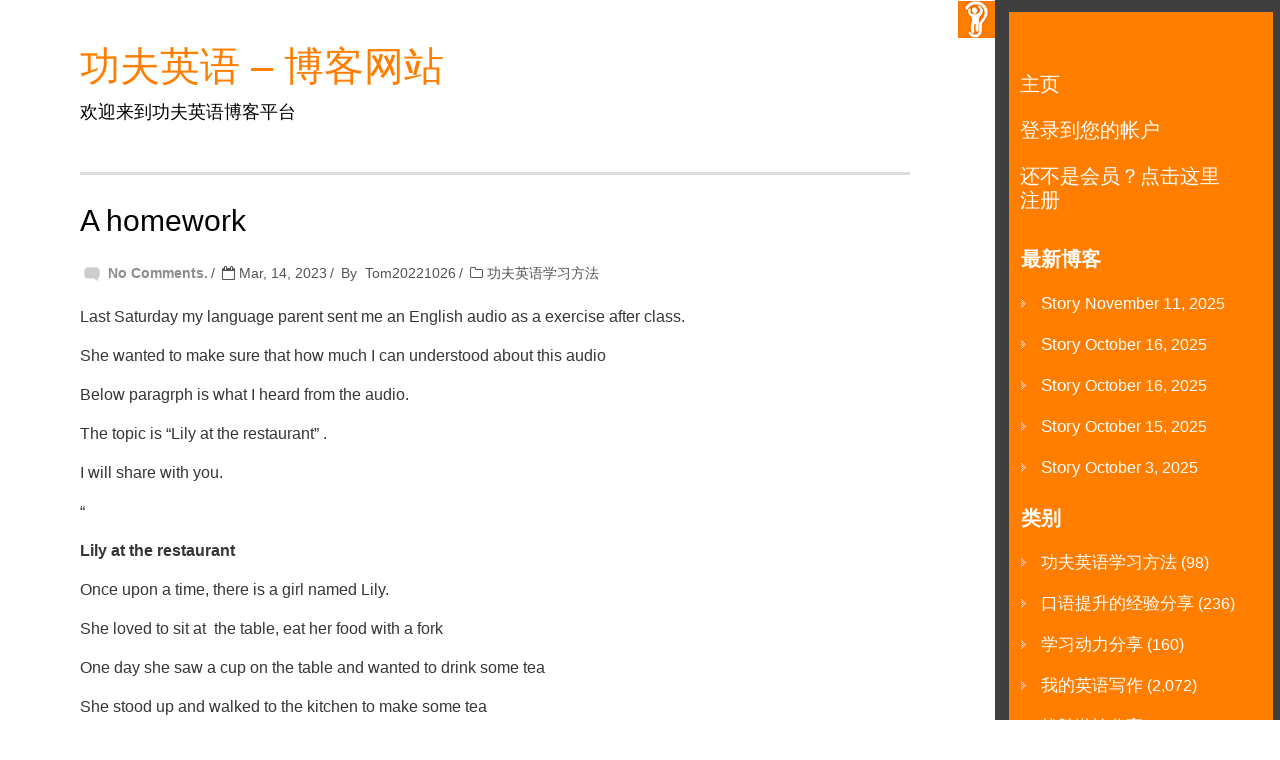

--- FILE ---
content_type: text/html; charset=UTF-8
request_url: https://blog.kungfuenglish.com/a-homework/
body_size: 64795
content:
<!DOCTYPE html>
<html lang="en-US">
    <head>
        <meta charset="UTF-8" />
		<title>功夫英文 – 博客网站 | A homework - 功夫英语 - 博客网站</title>	
        <meta name="viewport" content="width=device-width, initial-scale=1.0, maximum-scale=1.0, user-scalable=0" />
        <link rel="profile" href="http://gmpg.org/xfn/11" />
        <link rel="pingback" href="https://blog.kungfuenglish.com/xmlrpc.php" />
        <link rel="stylesheet" type="text/css" media="all" href="https://blog.kungfuenglish.com/wp-content/themes/photomaker/style.css" /> 
        <script type="text/javascript" src="https://blog.kungfuenglish.com/wp-includes/js/comment-reply.min.js?ver=6.4.3" id="comment-reply-js" async="async" data-wp-strategy="async"></script>
            <script type="text/javascript" id="wpuf-language-script">
                var error_str_obj = {
                    'required' : 'is required',
                    'mismatch' : 'does not match',
                    'validation' : 'is not valid'
                }
            </script>
            <meta name='robots' content='index, follow, max-image-preview:large, max-snippet:-1, max-video-preview:-1' />

	<!-- This site is optimized with the Yoast SEO plugin v19.13 - https://yoast.com/wordpress/plugins/seo/ -->
	<title>A homework - 功夫英语 - 博客网站</title>
	<link rel="canonical" href="https://blog.kungfuenglish.com/a-homework/" />
	<meta property="og:locale" content="en_US" />
	<meta property="og:type" content="article" />
	<meta property="og:title" content="A homework - 功夫英语 - 博客网站" />
	<meta property="og:description" content="Last Saturday my language parent sent me an English audio as a exercise after class. She wanted to make sure that how much I can understood about this audio  Below paragrph is what I heard from the audio. The topic is &#8220;Lily at the restaurant&#8221; . I will share with you. &#8220; Lily at the [&hellip;]" />
	<meta property="og:url" content="https://blog.kungfuenglish.com/a-homework/" />
	<meta property="og:site_name" content="功夫英语 - 博客网站" />
	<meta property="article:published_time" content="2023-03-14T04:51:22+00:00" />
	<meta name="author" content="Tom20221026" />
	<meta name="twitter:card" content="summary_large_image" />
	<script type="application/ld+json" class="yoast-schema-graph">{"@context":"https://schema.org","@graph":[{"@type":"WebPage","@id":"https://blog.kungfuenglish.com/a-homework/","url":"https://blog.kungfuenglish.com/a-homework/","name":"A homework - 功夫英语 - 博客网站","isPartOf":{"@id":"https://blog.kungfuenglish.com/#website"},"primaryImageOfPage":{"@id":"https://blog.kungfuenglish.com/a-homework/#primaryimage"},"image":{"@id":"https://blog.kungfuenglish.com/a-homework/#primaryimage"},"thumbnailUrl":"","datePublished":"2023-03-14T04:51:22+00:00","dateModified":"2023-03-14T04:51:22+00:00","author":{"@id":"https://blog.kungfuenglish.com/#/schema/person/d4305ecdfef47c50768a309c75cf2176"},"breadcrumb":{"@id":"https://blog.kungfuenglish.com/a-homework/#breadcrumb"},"inLanguage":"en-US","potentialAction":[{"@type":"ReadAction","target":["https://blog.kungfuenglish.com/a-homework/"]}]},{"@type":"ImageObject","inLanguage":"en-US","@id":"https://blog.kungfuenglish.com/a-homework/#primaryimage","url":"","contentUrl":""},{"@type":"BreadcrumbList","@id":"https://blog.kungfuenglish.com/a-homework/#breadcrumb","itemListElement":[{"@type":"ListItem","position":1,"name":"Home","item":"https://blog.kungfuenglish.com/"},{"@type":"ListItem","position":2,"name":"故事和博客","item":"https://blog.kungfuenglish.com/blogs/"},{"@type":"ListItem","position":3,"name":"A homework"}]},{"@type":"WebSite","@id":"https://blog.kungfuenglish.com/#website","url":"https://blog.kungfuenglish.com/","name":"功夫英语 - 博客网站","description":"欢迎来到功夫英语博客平台","potentialAction":[{"@type":"SearchAction","target":{"@type":"EntryPoint","urlTemplate":"https://blog.kungfuenglish.com/?s={search_term_string}"},"query-input":"required name=search_term_string"}],"inLanguage":"en-US"},{"@type":"Person","@id":"https://blog.kungfuenglish.com/#/schema/person/d4305ecdfef47c50768a309c75cf2176","name":"Tom20221026","url":"https://blog.kungfuenglish.com/author/tom20221026/"}]}</script>
	<!-- / Yoast SEO plugin. -->


<link rel="alternate" type="application/rss+xml" title="功夫英语 - 博客网站 &raquo; Feed" href="https://blog.kungfuenglish.com/feed/" />
<link rel="alternate" type="application/rss+xml" title="功夫英语 - 博客网站 &raquo; Comments Feed" href="https://blog.kungfuenglish.com/comments/feed/" />
<link rel="alternate" type="application/rss+xml" title="功夫英语 - 博客网站 &raquo; A homework Comments Feed" href="https://blog.kungfuenglish.com/a-homework/feed/" />
<script type="text/javascript">
/* <![CDATA[ */
window._wpemojiSettings = {"baseUrl":"https:\/\/s.w.org\/images\/core\/emoji\/14.0.0\/72x72\/","ext":".png","svgUrl":"https:\/\/s.w.org\/images\/core\/emoji\/14.0.0\/svg\/","svgExt":".svg","source":{"concatemoji":"https:\/\/blog.kungfuenglish.com\/wp-includes\/js\/wp-emoji-release.min.js?ver=6.4.3"}};
/*! This file is auto-generated */
!function(i,n){var o,s,e;function c(e){try{var t={supportTests:e,timestamp:(new Date).valueOf()};sessionStorage.setItem(o,JSON.stringify(t))}catch(e){}}function p(e,t,n){e.clearRect(0,0,e.canvas.width,e.canvas.height),e.fillText(t,0,0);var t=new Uint32Array(e.getImageData(0,0,e.canvas.width,e.canvas.height).data),r=(e.clearRect(0,0,e.canvas.width,e.canvas.height),e.fillText(n,0,0),new Uint32Array(e.getImageData(0,0,e.canvas.width,e.canvas.height).data));return t.every(function(e,t){return e===r[t]})}function u(e,t,n){switch(t){case"flag":return n(e,"\ud83c\udff3\ufe0f\u200d\u26a7\ufe0f","\ud83c\udff3\ufe0f\u200b\u26a7\ufe0f")?!1:!n(e,"\ud83c\uddfa\ud83c\uddf3","\ud83c\uddfa\u200b\ud83c\uddf3")&&!n(e,"\ud83c\udff4\udb40\udc67\udb40\udc62\udb40\udc65\udb40\udc6e\udb40\udc67\udb40\udc7f","\ud83c\udff4\u200b\udb40\udc67\u200b\udb40\udc62\u200b\udb40\udc65\u200b\udb40\udc6e\u200b\udb40\udc67\u200b\udb40\udc7f");case"emoji":return!n(e,"\ud83e\udef1\ud83c\udffb\u200d\ud83e\udef2\ud83c\udfff","\ud83e\udef1\ud83c\udffb\u200b\ud83e\udef2\ud83c\udfff")}return!1}function f(e,t,n){var r="undefined"!=typeof WorkerGlobalScope&&self instanceof WorkerGlobalScope?new OffscreenCanvas(300,150):i.createElement("canvas"),a=r.getContext("2d",{willReadFrequently:!0}),o=(a.textBaseline="top",a.font="600 32px Arial",{});return e.forEach(function(e){o[e]=t(a,e,n)}),o}function t(e){var t=i.createElement("script");t.src=e,t.defer=!0,i.head.appendChild(t)}"undefined"!=typeof Promise&&(o="wpEmojiSettingsSupports",s=["flag","emoji"],n.supports={everything:!0,everythingExceptFlag:!0},e=new Promise(function(e){i.addEventListener("DOMContentLoaded",e,{once:!0})}),new Promise(function(t){var n=function(){try{var e=JSON.parse(sessionStorage.getItem(o));if("object"==typeof e&&"number"==typeof e.timestamp&&(new Date).valueOf()<e.timestamp+604800&&"object"==typeof e.supportTests)return e.supportTests}catch(e){}return null}();if(!n){if("undefined"!=typeof Worker&&"undefined"!=typeof OffscreenCanvas&&"undefined"!=typeof URL&&URL.createObjectURL&&"undefined"!=typeof Blob)try{var e="postMessage("+f.toString()+"("+[JSON.stringify(s),u.toString(),p.toString()].join(",")+"));",r=new Blob([e],{type:"text/javascript"}),a=new Worker(URL.createObjectURL(r),{name:"wpTestEmojiSupports"});return void(a.onmessage=function(e){c(n=e.data),a.terminate(),t(n)})}catch(e){}c(n=f(s,u,p))}t(n)}).then(function(e){for(var t in e)n.supports[t]=e[t],n.supports.everything=n.supports.everything&&n.supports[t],"flag"!==t&&(n.supports.everythingExceptFlag=n.supports.everythingExceptFlag&&n.supports[t]);n.supports.everythingExceptFlag=n.supports.everythingExceptFlag&&!n.supports.flag,n.DOMReady=!1,n.readyCallback=function(){n.DOMReady=!0}}).then(function(){return e}).then(function(){var e;n.supports.everything||(n.readyCallback(),(e=n.source||{}).concatemoji?t(e.concatemoji):e.wpemoji&&e.twemoji&&(t(e.twemoji),t(e.wpemoji)))}))}((window,document),window._wpemojiSettings);
/* ]]> */
</script>
<link rel='stylesheet' id='gtranslate-style-css' href='https://blog.kungfuenglish.com/wp-content/plugins/gtranslate/gtranslate-style24.css?ver=6.4.3' type='text/css' media='all' />
<link rel='stylesheet' id='Pretty_photo-css' href='https://blog.kungfuenglish.com/wp-content/themes/photomaker/css/prettyPhoto.css?ver=6.4.3' type='text/css' media='all' />
<link rel='stylesheet' id='animate_css3-css' href='https://blog.kungfuenglish.com/wp-content/themes/photomaker/css/animate.css?ver=6.4.3' type='text/css' media='all' />
<link rel='stylesheet' id='smart_scroll-css' href='https://blog.kungfuenglish.com/wp-content/themes/photomaker/css/jquery.mCustomScrollbar.css?ver=6.4.3' type='text/css' media='all' />
<link rel='stylesheet' id='font_awosome-css' href='https://blog.kungfuenglish.com/wp-content/themes/photomaker/fonts/font-awesome/css/font-awesome.css?ver=6.4.3' type='text/css' media='all' />
<style id='wp-emoji-styles-inline-css' type='text/css'>

	img.wp-smiley, img.emoji {
		display: inline !important;
		border: none !important;
		box-shadow: none !important;
		height: 1em !important;
		width: 1em !important;
		margin: 0 0.07em !important;
		vertical-align: -0.1em !important;
		background: none !important;
		padding: 0 !important;
	}
</style>
<link rel='stylesheet' id='wp-block-library-css' href='https://blog.kungfuenglish.com/wp-includes/css/dist/block-library/style.min.css?ver=6.4.3' type='text/css' media='all' />
<style id='classic-theme-styles-inline-css' type='text/css'>
/*! This file is auto-generated */
.wp-block-button__link{color:#fff;background-color:#32373c;border-radius:9999px;box-shadow:none;text-decoration:none;padding:calc(.667em + 2px) calc(1.333em + 2px);font-size:1.125em}.wp-block-file__button{background:#32373c;color:#fff;text-decoration:none}
</style>
<style id='global-styles-inline-css' type='text/css'>
body{--wp--preset--color--black: #000000;--wp--preset--color--cyan-bluish-gray: #abb8c3;--wp--preset--color--white: #ffffff;--wp--preset--color--pale-pink: #f78da7;--wp--preset--color--vivid-red: #cf2e2e;--wp--preset--color--luminous-vivid-orange: #ff6900;--wp--preset--color--luminous-vivid-amber: #fcb900;--wp--preset--color--light-green-cyan: #7bdcb5;--wp--preset--color--vivid-green-cyan: #00d084;--wp--preset--color--pale-cyan-blue: #8ed1fc;--wp--preset--color--vivid-cyan-blue: #0693e3;--wp--preset--color--vivid-purple: #9b51e0;--wp--preset--gradient--vivid-cyan-blue-to-vivid-purple: linear-gradient(135deg,rgba(6,147,227,1) 0%,rgb(155,81,224) 100%);--wp--preset--gradient--light-green-cyan-to-vivid-green-cyan: linear-gradient(135deg,rgb(122,220,180) 0%,rgb(0,208,130) 100%);--wp--preset--gradient--luminous-vivid-amber-to-luminous-vivid-orange: linear-gradient(135deg,rgba(252,185,0,1) 0%,rgba(255,105,0,1) 100%);--wp--preset--gradient--luminous-vivid-orange-to-vivid-red: linear-gradient(135deg,rgba(255,105,0,1) 0%,rgb(207,46,46) 100%);--wp--preset--gradient--very-light-gray-to-cyan-bluish-gray: linear-gradient(135deg,rgb(238,238,238) 0%,rgb(169,184,195) 100%);--wp--preset--gradient--cool-to-warm-spectrum: linear-gradient(135deg,rgb(74,234,220) 0%,rgb(151,120,209) 20%,rgb(207,42,186) 40%,rgb(238,44,130) 60%,rgb(251,105,98) 80%,rgb(254,248,76) 100%);--wp--preset--gradient--blush-light-purple: linear-gradient(135deg,rgb(255,206,236) 0%,rgb(152,150,240) 100%);--wp--preset--gradient--blush-bordeaux: linear-gradient(135deg,rgb(254,205,165) 0%,rgb(254,45,45) 50%,rgb(107,0,62) 100%);--wp--preset--gradient--luminous-dusk: linear-gradient(135deg,rgb(255,203,112) 0%,rgb(199,81,192) 50%,rgb(65,88,208) 100%);--wp--preset--gradient--pale-ocean: linear-gradient(135deg,rgb(255,245,203) 0%,rgb(182,227,212) 50%,rgb(51,167,181) 100%);--wp--preset--gradient--electric-grass: linear-gradient(135deg,rgb(202,248,128) 0%,rgb(113,206,126) 100%);--wp--preset--gradient--midnight: linear-gradient(135deg,rgb(2,3,129) 0%,rgb(40,116,252) 100%);--wp--preset--font-size--small: 13px;--wp--preset--font-size--medium: 20px;--wp--preset--font-size--large: 36px;--wp--preset--font-size--x-large: 42px;--wp--preset--spacing--20: 0.44rem;--wp--preset--spacing--30: 0.67rem;--wp--preset--spacing--40: 1rem;--wp--preset--spacing--50: 1.5rem;--wp--preset--spacing--60: 2.25rem;--wp--preset--spacing--70: 3.38rem;--wp--preset--spacing--80: 5.06rem;--wp--preset--shadow--natural: 6px 6px 9px rgba(0, 0, 0, 0.2);--wp--preset--shadow--deep: 12px 12px 50px rgba(0, 0, 0, 0.4);--wp--preset--shadow--sharp: 6px 6px 0px rgba(0, 0, 0, 0.2);--wp--preset--shadow--outlined: 6px 6px 0px -3px rgba(255, 255, 255, 1), 6px 6px rgba(0, 0, 0, 1);--wp--preset--shadow--crisp: 6px 6px 0px rgba(0, 0, 0, 1);}:where(.is-layout-flex){gap: 0.5em;}:where(.is-layout-grid){gap: 0.5em;}body .is-layout-flow > .alignleft{float: left;margin-inline-start: 0;margin-inline-end: 2em;}body .is-layout-flow > .alignright{float: right;margin-inline-start: 2em;margin-inline-end: 0;}body .is-layout-flow > .aligncenter{margin-left: auto !important;margin-right: auto !important;}body .is-layout-constrained > .alignleft{float: left;margin-inline-start: 0;margin-inline-end: 2em;}body .is-layout-constrained > .alignright{float: right;margin-inline-start: 2em;margin-inline-end: 0;}body .is-layout-constrained > .aligncenter{margin-left: auto !important;margin-right: auto !important;}body .is-layout-constrained > :where(:not(.alignleft):not(.alignright):not(.alignfull)){max-width: var(--wp--style--global--content-size);margin-left: auto !important;margin-right: auto !important;}body .is-layout-constrained > .alignwide{max-width: var(--wp--style--global--wide-size);}body .is-layout-flex{display: flex;}body .is-layout-flex{flex-wrap: wrap;align-items: center;}body .is-layout-flex > *{margin: 0;}body .is-layout-grid{display: grid;}body .is-layout-grid > *{margin: 0;}:where(.wp-block-columns.is-layout-flex){gap: 2em;}:where(.wp-block-columns.is-layout-grid){gap: 2em;}:where(.wp-block-post-template.is-layout-flex){gap: 1.25em;}:where(.wp-block-post-template.is-layout-grid){gap: 1.25em;}.has-black-color{color: var(--wp--preset--color--black) !important;}.has-cyan-bluish-gray-color{color: var(--wp--preset--color--cyan-bluish-gray) !important;}.has-white-color{color: var(--wp--preset--color--white) !important;}.has-pale-pink-color{color: var(--wp--preset--color--pale-pink) !important;}.has-vivid-red-color{color: var(--wp--preset--color--vivid-red) !important;}.has-luminous-vivid-orange-color{color: var(--wp--preset--color--luminous-vivid-orange) !important;}.has-luminous-vivid-amber-color{color: var(--wp--preset--color--luminous-vivid-amber) !important;}.has-light-green-cyan-color{color: var(--wp--preset--color--light-green-cyan) !important;}.has-vivid-green-cyan-color{color: var(--wp--preset--color--vivid-green-cyan) !important;}.has-pale-cyan-blue-color{color: var(--wp--preset--color--pale-cyan-blue) !important;}.has-vivid-cyan-blue-color{color: var(--wp--preset--color--vivid-cyan-blue) !important;}.has-vivid-purple-color{color: var(--wp--preset--color--vivid-purple) !important;}.has-black-background-color{background-color: var(--wp--preset--color--black) !important;}.has-cyan-bluish-gray-background-color{background-color: var(--wp--preset--color--cyan-bluish-gray) !important;}.has-white-background-color{background-color: var(--wp--preset--color--white) !important;}.has-pale-pink-background-color{background-color: var(--wp--preset--color--pale-pink) !important;}.has-vivid-red-background-color{background-color: var(--wp--preset--color--vivid-red) !important;}.has-luminous-vivid-orange-background-color{background-color: var(--wp--preset--color--luminous-vivid-orange) !important;}.has-luminous-vivid-amber-background-color{background-color: var(--wp--preset--color--luminous-vivid-amber) !important;}.has-light-green-cyan-background-color{background-color: var(--wp--preset--color--light-green-cyan) !important;}.has-vivid-green-cyan-background-color{background-color: var(--wp--preset--color--vivid-green-cyan) !important;}.has-pale-cyan-blue-background-color{background-color: var(--wp--preset--color--pale-cyan-blue) !important;}.has-vivid-cyan-blue-background-color{background-color: var(--wp--preset--color--vivid-cyan-blue) !important;}.has-vivid-purple-background-color{background-color: var(--wp--preset--color--vivid-purple) !important;}.has-black-border-color{border-color: var(--wp--preset--color--black) !important;}.has-cyan-bluish-gray-border-color{border-color: var(--wp--preset--color--cyan-bluish-gray) !important;}.has-white-border-color{border-color: var(--wp--preset--color--white) !important;}.has-pale-pink-border-color{border-color: var(--wp--preset--color--pale-pink) !important;}.has-vivid-red-border-color{border-color: var(--wp--preset--color--vivid-red) !important;}.has-luminous-vivid-orange-border-color{border-color: var(--wp--preset--color--luminous-vivid-orange) !important;}.has-luminous-vivid-amber-border-color{border-color: var(--wp--preset--color--luminous-vivid-amber) !important;}.has-light-green-cyan-border-color{border-color: var(--wp--preset--color--light-green-cyan) !important;}.has-vivid-green-cyan-border-color{border-color: var(--wp--preset--color--vivid-green-cyan) !important;}.has-pale-cyan-blue-border-color{border-color: var(--wp--preset--color--pale-cyan-blue) !important;}.has-vivid-cyan-blue-border-color{border-color: var(--wp--preset--color--vivid-cyan-blue) !important;}.has-vivid-purple-border-color{border-color: var(--wp--preset--color--vivid-purple) !important;}.has-vivid-cyan-blue-to-vivid-purple-gradient-background{background: var(--wp--preset--gradient--vivid-cyan-blue-to-vivid-purple) !important;}.has-light-green-cyan-to-vivid-green-cyan-gradient-background{background: var(--wp--preset--gradient--light-green-cyan-to-vivid-green-cyan) !important;}.has-luminous-vivid-amber-to-luminous-vivid-orange-gradient-background{background: var(--wp--preset--gradient--luminous-vivid-amber-to-luminous-vivid-orange) !important;}.has-luminous-vivid-orange-to-vivid-red-gradient-background{background: var(--wp--preset--gradient--luminous-vivid-orange-to-vivid-red) !important;}.has-very-light-gray-to-cyan-bluish-gray-gradient-background{background: var(--wp--preset--gradient--very-light-gray-to-cyan-bluish-gray) !important;}.has-cool-to-warm-spectrum-gradient-background{background: var(--wp--preset--gradient--cool-to-warm-spectrum) !important;}.has-blush-light-purple-gradient-background{background: var(--wp--preset--gradient--blush-light-purple) !important;}.has-blush-bordeaux-gradient-background{background: var(--wp--preset--gradient--blush-bordeaux) !important;}.has-luminous-dusk-gradient-background{background: var(--wp--preset--gradient--luminous-dusk) !important;}.has-pale-ocean-gradient-background{background: var(--wp--preset--gradient--pale-ocean) !important;}.has-electric-grass-gradient-background{background: var(--wp--preset--gradient--electric-grass) !important;}.has-midnight-gradient-background{background: var(--wp--preset--gradient--midnight) !important;}.has-small-font-size{font-size: var(--wp--preset--font-size--small) !important;}.has-medium-font-size{font-size: var(--wp--preset--font-size--medium) !important;}.has-large-font-size{font-size: var(--wp--preset--font-size--large) !important;}.has-x-large-font-size{font-size: var(--wp--preset--font-size--x-large) !important;}
.wp-block-navigation a:where(:not(.wp-element-button)){color: inherit;}
:where(.wp-block-post-template.is-layout-flex){gap: 1.25em;}:where(.wp-block-post-template.is-layout-grid){gap: 1.25em;}
:where(.wp-block-columns.is-layout-flex){gap: 2em;}:where(.wp-block-columns.is-layout-grid){gap: 2em;}
.wp-block-pullquote{font-size: 1.5em;line-height: 1.6;}
</style>
<link rel='stylesheet' id='botdetect-captcha-style-css' href='https://blog.kungfuenglish.com/wp-content/plugins/botdetect-wp-captcha-free/botdetect/public/bdc-layout-stylesheet.css?t=1764080601&#038;ver=6.4.3' type='text/css' media='all' />
<link rel='stylesheet' id='contact-form-7-css' href='https://blog.kungfuenglish.com/wp-content/plugins/contact-form-7/includes/css/styles.css?ver=5.7.2' type='text/css' media='all' />
<link rel='stylesheet' id='som_lost_password_style-css' href='https://blog.kungfuenglish.com/wp-content/plugins/frontend-reset-password/assets/css/password-lost.css?ver=6.4.3' type='text/css' media='all' />
<link rel='stylesheet' id='wpuf-css-css' href='https://blog.kungfuenglish.com/wp-content/plugins/wp-user-frontend/assets/css/frontend-forms.css?ver=6.4.3' type='text/css' media='all' />
<link rel='stylesheet' id='jquery-ui-css' href='https://blog.kungfuenglish.com/wp-content/plugins/wp-user-frontend/assets/css/jquery-ui-1.9.1.custom.css?ver=6.4.3' type='text/css' media='all' />
<link rel='stylesheet' id='wpuf-sweetalert2-css' href='https://blog.kungfuenglish.com/wp-content/plugins/wp-user-frontend/assets/vendor/sweetalert2/sweetalert2.css?ver=11.4.19' type='text/css' media='all' />
<link rel='stylesheet' id='myStyleSheets-css' href='https://blog.kungfuenglish.com/wp-content/plugins/wp-latest-posts/css/wplp_front.css?ver=4.9.2' type='text/css' media='all' />
<script type="text/javascript" src="https://blog.kungfuenglish.com/wp-includes/js/jquery/jquery.min.js?ver=3.7.1" id="jquery-core-js"></script>
<script type="text/javascript" src="https://blog.kungfuenglish.com/wp-includes/js/jquery/jquery-migrate.min.js?ver=3.4.1" id="jquery-migrate-js"></script>
<script type="text/javascript" id="wpuf-ajax-script-js-extra">
/* <![CDATA[ */
var ajax_object = {"ajaxurl":"https:\/\/blog.kungfuenglish.com\/wp-admin\/admin-ajax.php","fill_notice":"Some Required Fields are not filled!"};
/* ]]> */
</script>
<script type="text/javascript" src="https://blog.kungfuenglish.com/wp-content/plugins/wp-user-frontend/assets/js/billing-address.js?ver=6.4.3" id="wpuf-ajax-script-js"></script>
<script type="text/javascript" src="https://blog.kungfuenglish.com/wp-content/themes/photomaker/js/jquery.flexslider-min.js?ver=6.4.3" id="inkthemes-flex-js"></script>
<script type="text/javascript" src="https://blog.kungfuenglish.com/wp-content/themes/photomaker/js/jquery.prettyPhoto.js?ver=6.4.3" id="inkthemes-prettyphoto-js"></script>
<script type="text/javascript" src="https://blog.kungfuenglish.com/wp-content/themes/photomaker/js/jquery.imagesloaded.js?ver=6.4.3" id="inkthemes-imageloaded-js"></script>
<script type="text/javascript" src="https://blog.kungfuenglish.com/wp-content/themes/photomaker/js/jquery.wookmark.js?ver=6.4.3" id="inkthemes-wookmark-js"></script>
<script type="text/javascript" src="https://blog.kungfuenglish.com/wp-content/themes/photomaker/js/jquery.mCustomScrollbar.concat.min.js?ver=6.4.3" id="inkthemes-jquery.mCustomScrollbar.concat.min-js"></script>
<script type="text/javascript" src="https://blog.kungfuenglish.com/wp-content/themes/photomaker/js/custom.js?ver=6.4.3" id="inkthemes-custom-js"></script>
<script type="text/javascript" src="https://blog.kungfuenglish.com/wp-includes/js/jquery/ui/core.min.js?ver=1.13.2" id="jquery-ui-core-js"></script>
<script type="text/javascript" src="https://blog.kungfuenglish.com/wp-includes/js/dist/vendor/wp-polyfill-inert.min.js?ver=3.1.2" id="wp-polyfill-inert-js"></script>
<script type="text/javascript" src="https://blog.kungfuenglish.com/wp-includes/js/dist/vendor/regenerator-runtime.min.js?ver=0.14.0" id="regenerator-runtime-js"></script>
<script type="text/javascript" src="https://blog.kungfuenglish.com/wp-includes/js/dist/vendor/wp-polyfill.min.js?ver=3.15.0" id="wp-polyfill-js"></script>
<script type="text/javascript" src="https://blog.kungfuenglish.com/wp-includes/js/dist/dom-ready.min.js?ver=392bdd43726760d1f3ca" id="wp-dom-ready-js"></script>
<script type="text/javascript" src="https://blog.kungfuenglish.com/wp-includes/js/dist/hooks.min.js?ver=c6aec9a8d4e5a5d543a1" id="wp-hooks-js"></script>
<script type="text/javascript" src="https://blog.kungfuenglish.com/wp-includes/js/dist/i18n.min.js?ver=7701b0c3857f914212ef" id="wp-i18n-js"></script>
<script type="text/javascript" id="wp-i18n-js-after">
/* <![CDATA[ */
wp.i18n.setLocaleData( { 'text direction\u0004ltr': [ 'ltr' ] } );
/* ]]> */
</script>
<script type="text/javascript" src="https://blog.kungfuenglish.com/wp-includes/js/dist/a11y.min.js?ver=7032343a947cfccf5608" id="wp-a11y-js"></script>
<script type="text/javascript" src="https://blog.kungfuenglish.com/wp-includes/js/jquery/ui/mouse.min.js?ver=1.13.2" id="jquery-ui-mouse-js"></script>
<script type="text/javascript" src="https://blog.kungfuenglish.com/wp-includes/js/clipboard.min.js?ver=2.0.11" id="clipboard-js"></script>
<script type="text/javascript" src="https://blog.kungfuenglish.com/wp-includes/js/plupload/moxie.min.js?ver=1.3.5" id="moxiejs-js"></script>
<script type="text/javascript" src="https://blog.kungfuenglish.com/wp-includes/js/plupload/plupload.min.js?ver=2.1.9" id="plupload-js"></script>
<script type="text/javascript" src="https://blog.kungfuenglish.com/wp-includes/js/underscore.min.js?ver=1.13.4" id="underscore-js"></script>
<script type="text/javascript" id="plupload-handlers-js-extra">
/* <![CDATA[ */
var pluploadL10n = {"queue_limit_exceeded":"You have attempted to queue too many files.","file_exceeds_size_limit":"%s exceeds the maximum upload size for this site.","zero_byte_file":"This file is empty. Please try another.","invalid_filetype":"Sorry, you are not allowed to upload this file type.","not_an_image":"This file is not an image. Please try another.","image_memory_exceeded":"Memory exceeded. Please try another smaller file.","image_dimensions_exceeded":"This is larger than the maximum size. Please try another.","default_error":"An error occurred in the upload. Please try again later.","missing_upload_url":"There was a configuration error. Please contact the server administrator.","upload_limit_exceeded":"You may only upload 1 file.","http_error":"Unexpected response from the server. The file may have been uploaded successfully. Check in the Media Library or reload the page.","http_error_image":"The server cannot process the image. This can happen if the server is busy or does not have enough resources to complete the task. Uploading a smaller image may help. Suggested maximum size is 2560 pixels.","upload_failed":"Upload failed.","big_upload_failed":"Please try uploading this file with the %1$sbrowser uploader%2$s.","big_upload_queued":"%s exceeds the maximum upload size for the multi-file uploader when used in your browser.","io_error":"IO error.","security_error":"Security error.","file_cancelled":"File canceled.","upload_stopped":"Upload stopped.","dismiss":"Dismiss","crunching":"Crunching\u2026","deleted":"moved to the Trash.","error_uploading":"\u201c%s\u201d has failed to upload.","unsupported_image":"This image cannot be displayed in a web browser. For best results convert it to JPEG before uploading.","noneditable_image":"This image cannot be processed by the web server. Convert it to JPEG or PNG before uploading.","file_url_copied":"The file URL has been copied to your clipboard"};
/* ]]> */
</script>
<script type="text/javascript" src="https://blog.kungfuenglish.com/wp-includes/js/plupload/handlers.min.js?ver=6.4.3" id="plupload-handlers-js"></script>
<script type="text/javascript" src="https://blog.kungfuenglish.com/wp-includes/js/jquery/ui/sortable.min.js?ver=1.13.2" id="jquery-ui-sortable-js"></script>
<script type="text/javascript" id="wpuf-upload-js-extra">
/* <![CDATA[ */
var wpuf_frontend_upload = {"confirmMsg":"Are you sure?","delete_it":"Yes, delete it","cancel_it":"No, cancel it","nonce":"7112ddde9f","ajaxurl":"https:\/\/blog.kungfuenglish.com\/wp-admin\/admin-ajax.php","max_filesize":"300M","plupload":{"url":"https:\/\/blog.kungfuenglish.com\/wp-admin\/admin-ajax.php?nonce=e42d869077","flash_swf_url":"https:\/\/blog.kungfuenglish.com\/wp-includes\/js\/plupload\/plupload.flash.swf","filters":[{"title":"Allowed Files","extensions":"*"}],"multipart":true,"urlstream_upload":true,"warning":"Maximum number of files reached!","size_error":"The file you have uploaded exceeds the file size limit. Please try again.","type_error":"You have uploaded an incorrect file type. Please try again."}};
/* ]]> */
</script>
<script type="text/javascript" src="https://blog.kungfuenglish.com/wp-content/plugins/wp-user-frontend/assets/js/upload.js?ver=6.4.3" id="wpuf-upload-js"></script>
<script type="text/javascript" id="wpuf-form-js-extra">
/* <![CDATA[ */
var wpuf_frontend = {"ajaxurl":"https:\/\/blog.kungfuenglish.com\/wp-admin\/admin-ajax.php","error_message":"Please fix the errors to proceed","nonce":"7112ddde9f","cancelSubMsg":"Are you sure you want to cancel your current subscription ?","delete_it":"Yes","cancel_it":"No","word_max_title":"Maximum word limit reached. Please shorten your texts.","word_max_details":"This field supports a maximum of %number% words, and the limit is reached. Remove a few words to reach the acceptable limit of the field.","word_min_title":"Minimum word required.","word_min_details":"This field requires minimum %number% words. Please add some more text.","char_max_title":"Maximum character limit reached. Please shorten your texts.","char_max_details":"This field supports a maximum of %number% characters, and the limit is reached. Remove a few characters to reach the acceptable limit of the field.","char_min_title":"Minimum character required.","char_min_details":"This field requires minimum %number% characters. Please add some more character."};
/* ]]> */
</script>
<script type="text/javascript" src="https://blog.kungfuenglish.com/wp-content/plugins/wp-user-frontend/assets/js/frontend-form.min.js?ver=6.4.3" id="wpuf-form-js"></script>
<script type="text/javascript" src="https://blog.kungfuenglish.com/wp-content/plugins/wp-user-frontend/assets/vendor/sweetalert2/sweetalert2.js?ver=11.4.19" id="wpuf-sweetalert2-js"></script>
<link rel="https://api.w.org/" href="https://blog.kungfuenglish.com/wp-json/" /><link rel="alternate" type="application/json" href="https://blog.kungfuenglish.com/wp-json/wp/v2/posts/25510" /><link rel="EditURI" type="application/rsd+xml" title="RSD" href="https://blog.kungfuenglish.com/xmlrpc.php?rsd" />
<meta name="generator" content="WordPress 6.4.3" />
<link rel='shortlink' href='https://blog.kungfuenglish.com/?p=25510' />
<link rel="alternate" type="application/json+oembed" href="https://blog.kungfuenglish.com/wp-json/oembed/1.0/embed?url=https%3A%2F%2Fblog.kungfuenglish.com%2Fa-homework%2F" />
<link rel="alternate" type="text/xml+oembed" href="https://blog.kungfuenglish.com/wp-json/oembed/1.0/embed?url=https%3A%2F%2Fblog.kungfuenglish.com%2Fa-homework%2F&#038;format=xml" />
<meta name="cdp-version" content="1.3.7" /><style>
.som-password-error-message,
.som-password-sent-message {
	background-color: #ce7925;
	border-color: #ce7925;
}
</style>
<style type="text/css" id="simple-css-output">/* Enter Your Custom CSS Here */.copyright {display:none!important;}img[src="https://cdn.rawgit.com/000webhost/logo/e9bd13f7/footer-powered-by-000webhost-white2.png"]{display:none;}</style>        <style>

        </style>
        <link rel="icon" href="https://blog.kungfuenglish.com/wp-content/uploads/2018/09/cropped-KFE-logo-1-32x32.png" sizes="32x32" />
<link rel="icon" href="https://blog.kungfuenglish.com/wp-content/uploads/2018/09/cropped-KFE-logo-1-192x192.png" sizes="192x192" />
<link rel="apple-touch-icon" href="https://blog.kungfuenglish.com/wp-content/uploads/2018/09/cropped-KFE-logo-1-180x180.png" />
<meta name="msapplication-TileImage" content="https://blog.kungfuenglish.com/wp-content/uploads/2018/09/cropped-KFE-logo-1-270x270.png" />
    </head>
    <body class="post-template-default single single-post postid-25510 single-format-standard">		
        <div class="header_container">
            <div class="container_24">
                <div class="grid_24">
                    <div class="header ">
                        <div class="grid_20 alpha"> 
                            <div class="logo not_home">
                                                                    <h1 class="site-title"><a href="https://blog.kungfuenglish.com">功夫英语 &#8211; 博客网站</a></h1>
                                    <p class="site-description" >欢迎来到功夫英语博客平台</p>
                                                            </div>   

                        </div> 
                    </div>   
                </div>
                <div class="clear"></div> 
            </div>
        </div>
		
<!-- Global site tag (gtag.js) - Google Analytics -->
<script async src="https://www.googletagmanager.com/gtag/js?id=UA-20480281-1"></script>
<script>
  window.dataLayer = window.dataLayer || [];
  function gtag(){dataLayer.push(arguments);}
  gtag('js', new Date());

  gtag('config', 'UA-20480281-1');
</script>

<div class="page-container">
    <div class="container_24">
        <div class="grid_24">
            <div class="page-content">
                <div class="grid_20 alpha"> 
                    <div class="content-bar">  
                        <!-- Start the Loop. -->
                                                        <!--Start post-->
                                <div class="post single">			
                                    <h1 class="post_title">A homework</h1>  
                                    <ul class="post_meta">
                                        <li class="post_comment"><a href="https://blog.kungfuenglish.com/a-homework/#respond">No Comments.</a></li>
                                        <li class="posted_on"><i class="fa fa-calendar-o"></i>&nbsp;Mar, 14, 2023</li>
                                        <li class="posted_by">By&nbsp;&nbsp;<a href="https://blog.kungfuenglish.com/author/tom20221026/" title="Posts by Tom20221026" rel="author">Tom20221026</a></li>
                                        <li class="posted_in"><i class="fa fa-folder-o"></i>&nbsp;<a href="https://blog.kungfuenglish.com/category/%e5%8a%9f%e5%a4%ab%e8%8b%b1%e8%af%ad%e5%ad%a6%e4%b9%a0%e6%96%b9%e6%b3%95/" rel="category tag">功夫英语学习方法</a></li>
                                    </ul>
                                    <div class="post_content">
                                        <p>Last Saturday my language parent sent me an English audio as a exercise after class.</p>
<p>She wanted to make sure that how much I can understood about this audio </p>
<p>Below paragrph is what I heard from the audio.</p>
<p>The topic is &#8220;Lily at the restaurant&#8221; .</p>
<p>I will share with you.</p>
<p>&#8220;</p>
<p><strong>Lily at the restaurant</strong></p>
<p>Once upon a time, there is a girl named Lily.</p>
<p>She loved to sit at  the table, eat her food with a fork</p>
<p>One day she saw a cup on the table and wanted to drink some tea</p>
<p>She stood up and walked to the kitchen to make some tea</p>
<p>She opened the door and walked down the hall to the kitchen</p>
<p>She turned on the stove and put some water in the pot</p>
<p>She took out the tea bag and put it in the glass</p>
<p>She poured the hot water from the pot into the glass</p>
<p>Lily carried the glass of tea to the table and sat down on the chair</p>
<p>She took a sip of tea and liked it very much</p>
<p>She put the glass down on the table and looked out of window</p>
<p>She saw a dog playing with the ball in the yard</p>
<p>Lily stood up and went to the door</p>
<p>She opened it and went outside to play with the dog</p>
<p>She threw the ball and the dog run to get it</p>
<p>Lily laughed and run around the yard with the dog</p>
<p>After a while lily went back aside and sat down at the table again</p>
<p>She picked up a fork and continued eating her food</p>
<p>She listened to some music on her phone and sing along</p>
<p>Suddenly she heard her father voice</p>
<p>“Lily it is time to go home now” he said</p>
<p>Lily said goodbye to the dog and walk back aside</p>
<p>She put her fork down and folded her napkin</p>
<p>She walked to the door and said</p>
<p>“thank you for the tea and fun, I hope to come back again soon ”</p>
<p>Lily walked down the hall and out of the door</p>
<p>She got into her father’s car and drove away from the restaurant</p>
<p>She looked out of the window and watched the restaurant disappear behind her</p>
<p>“How was your day, lily” her father asked</p>
<p>“It was great, dad” lily replied</p>
<p>“I had the fun playing with the dog and the tea was delicious”</p>
<p>“that is good to hear，lily” her father said</p>
<p>“I hope we can come back again soon”</p>
<p>Lily smiled and said ” me too, dad, I love this restaurant”</p>
<p>&#8220;</p>
                                    </div>
                                    <div class="clear"></div>
                                </div>
                                                        <div class="clear"></div>
                        <nav id="nav-single"> <span class="nav-previous">
                                &laquo; <a href="https://blog.kungfuenglish.com/%e9%9a%8f%e6%89%8b%e5%86%99-186/" rel="prev">随手写</a>                            </span> <span class="nav-next">
                                <a href="https://blog.kungfuenglish.com/%e9%9a%8f%e6%89%8b%e5%86%99-187/" rel="next">随手写</a> &raquo;                            </span> </nav>
                        <div class="clear"></div>
                                                <!--Start Comment box-->
                        <!--Start Comment box-->
<!-- You can start editing here. -->
<div id="commentsbox">
                        <!-- If comments are open, but there are no comments. -->
                        <div id="comment-form">
            	<div id="respond" class="comment-respond">
		<h3 id="reply-title" class="comment-reply-title">Leave a Reply <small><a rel="nofollow" id="cancel-comment-reply-link" href="/a-homework/#respond" style="display:none;">Cancel reply</a></small></h3><p class="must-log-in">You must be <a href="https://blog.kungfuenglish.com/login/?redirect_to=https%3A%2F%2Fblog.kungfuenglish.com%2Fa-homework%2F">logged in</a> to post a comment.</p>	</div><!-- #respond -->
	        </div>
    </div>
<!--End Comment box-->                         <!--End Comment box-->
                        <!--End post-->
                    </div>
                </div>
            </div>
        </div>
        <div class="clear"></div>
    </div>
</div>
<!-- The JavaScript -->		
<section id="dynamic_sidebar" style="right: 0;">
    <h2><a href="#"></a></h2>
        <div class="sidebar_container" id="content_1">
        <div class="menu_wrapper">
            <div id="MainNav">
                <div id="menu" class="menu-log-in-wall-menu-container"><ul id="menu-log-in-wall-menu" class="ddsmoothmenu"><li id="menu-item-62" class="menu-item menu-item-type-custom menu-item-object-custom menu-item-home menu-item-62"><a href="https://blog.kungfuenglish.com/">主页</a></li>
<li id="menu-item-275" class="menu-item menu-item-type-custom menu-item-object-custom menu-item-275"><a href="https://blog.kungfuenglish.com/login/">登录到您的帐户</a></li>
<li id="menu-item-90" class="menu-item menu-item-type-post_type menu-item-object-page menu-item-90"><a href="https://blog.kungfuenglish.com/registration/">还不是会员？点击这里注册</a></li>
</ul></div>                       
            </div>
        </div>
        <div class="sidebar">
    
		<div class="sidebar_widget">
		<h3>最新博客</h3>
		<ul>
											<li>
					<a href="https://blog.kungfuenglish.com/story-45/">Story</a>
											<span class="post-date">November 11, 2025</span>
									</li>
											<li>
					<a href="https://blog.kungfuenglish.com/story-44/">Story</a>
											<span class="post-date">October 16, 2025</span>
									</li>
											<li>
					<a href="https://blog.kungfuenglish.com/story-43/">Story</a>
											<span class="post-date">October 16, 2025</span>
									</li>
											<li>
					<a href="https://blog.kungfuenglish.com/story-42/">Story</a>
											<span class="post-date">October 15, 2025</span>
									</li>
											<li>
					<a href="https://blog.kungfuenglish.com/story-41/">Story</a>
											<span class="post-date">October 3, 2025</span>
									</li>
					</ul>

		</div><div class="sidebar_widget"><h3>类别</h3>
			<ul>
					<li class="cat-item cat-item-34"><a href="https://blog.kungfuenglish.com/category/%e5%8a%9f%e5%a4%ab%e8%8b%b1%e8%af%ad%e5%ad%a6%e4%b9%a0%e6%96%b9%e6%b3%95/">功夫英语学习方法</a> (98)
</li>
	<li class="cat-item cat-item-4"><a href="https://blog.kungfuenglish.com/category/%e5%8f%a3%e8%af%ad%e6%8f%90%e5%8d%87%e7%9a%84%e7%bb%8f%e9%aa%8c%e5%88%86%e4%ba%ab/">口语提升的经验分享</a> (236)
</li>
	<li class="cat-item cat-item-11"><a href="https://blog.kungfuenglish.com/category/%e5%ad%a6%e4%b9%a0%e5%8a%a8%e5%8a%9b%e5%88%86%e4%ba%ab/">学习动力分享</a> (160)
</li>
	<li class="cat-item cat-item-12"><a href="https://blog.kungfuenglish.com/category/%e6%88%91%e7%9a%84%e8%8b%b1%e8%af%ad%e5%86%99%e4%bd%9c/">我的英语写作</a> (2,072)
</li>
	<li class="cat-item cat-item-10"><a href="https://blog.kungfuenglish.com/category/%e6%88%98%e8%83%9c%e6%87%92%e6%83%b0%e5%88%86%e4%ba%ab/">战胜懒惰分享</a> (23)
</li>
	<li class="cat-item cat-item-8"><a href="https://blog.kungfuenglish.com/category/%e6%8f%90%e5%8d%87%e8%87%aa%e4%bf%a1%e5%bf%83%e7%bb%8f%e9%aa%8c%e5%88%86%e4%ba%ab/">提升自信心经验分享</a> (28)
</li>
	<li class="cat-item cat-item-5"><a href="https://blog.kungfuenglish.com/category/%e8%8b%b1%e8%af%ad%e5%86%99%e4%bd%9c%e6%8f%90%e5%8d%87%e5%88%86%e4%ba%ab/">英语写作提升分享</a> (25)
</li>
	<li class="cat-item cat-item-3"><a href="https://blog.kungfuenglish.com/category/%e8%8b%b1%e8%af%ad%e5%90%ac%e5%8a%9b%e6%8f%90%e5%8d%87%e7%9a%84%e6%94%b6%e8%8e%b7/">英语听力提升的收获</a> (27)
</li>
	<li class="cat-item cat-item-7"><a href="https://blog.kungfuenglish.com/category/%e8%8b%b1%e8%af%ad%e6%80%9d%e7%bb%b4%e5%bb%ba%e7%ab%8b%e5%88%86%e4%ba%ab/">英语思维建立分享</a> (29)
</li>
	<li class="cat-item cat-item-6"><a href="https://blog.kungfuenglish.com/category/%e8%8b%b1%e8%af%ad%e9%98%85%e8%af%bb%e6%8f%90%e5%8d%87%e5%88%86%e4%ba%ab/">英语阅读提升分享</a> (16)
</li>
	<li class="cat-item cat-item-9"><a href="https://blog.kungfuenglish.com/category/%e8%bf%9b%e6%ad%a5%e8%a7%86%e9%a2%91%e5%88%86%e4%ba%ab/">进步视频分享</a> (2)
</li>
			</ul>

			</div><div class="sidebar_widget"><h3>搜索</h3><form role="search" method="get" class="searchform" action="https://blog.kungfuenglish.com/">
    <div>
        <input type="text" onfocus="if (this.value == 'Search') {
                    this.value = '';
                }" onblur="if (this.value == '') {
                            this.value = 'Search';
                        }"  value="Search" name="s" id="s" />
        <input type="submit" id="searchsubmit" value="" />
    </div>
</form>
<div class="clear"></div>
</div><div class="widget_text sidebar_widget"><h3>选择你的语言</h3><div class="textwidget custom-html-widget"><!-- GTranslate: https://gtranslate.io/ -->
<style type="text/css">
.switcher {font-family:Arial;font-size:10pt;text-align:left;cursor:pointer;overflow:hidden;width:163px;line-height:17px;}
.switcher a {text-decoration:none;display:block;font-size:10pt;-webkit-box-sizing:content-box;-moz-box-sizing:content-box;box-sizing:content-box;}
.switcher a img {vertical-align:middle;display:inline;border:0;padding:0;margin:0;opacity:0.8;}
.switcher a:hover img {opacity:1;}
.switcher .selected {background:#FFFFFF url(//blog.kungfuenglish.com/wp-content/plugins/gtranslate/switcher.png) repeat-x;position:relative;z-index:9999;}
.switcher .selected a {border:1px solid #CCCCCC;background:url(//blog.kungfuenglish.com/wp-content/plugins/gtranslate/arrow_down.png) 146px center no-repeat;color:#666666;padding:3px 5px;width:151px;}
.switcher .selected a.open {background-image:url(//blog.kungfuenglish.com/wp-content/plugins/gtranslate/arrow_up.png)}
.switcher .selected a:hover {background:#F0F0F0 url(//blog.kungfuenglish.com/wp-content/plugins/gtranslate/arrow_down.png) 146px center no-repeat;}
.switcher .option {position:relative;z-index:9998;border-left:1px solid #CCCCCC;border-right:1px solid #CCCCCC;border-bottom:1px solid #CCCCCC;background-color:#EEEEEE;display:none;width:161px;max-height:198px;-webkit-box-sizing:content-box;-moz-box-sizing:content-box;box-sizing:content-box;overflow-y:auto;overflow-x:hidden;}
.switcher .option a {color:#000;padding:3px 5px;}
.switcher .option a:hover {background:#FFC;}
.switcher .option a.selected {background:#FFC;}
#selected_lang_name {float: none;}
.l_name {float: none !important;margin: 0;}
.switcher .option::-webkit-scrollbar-track{-webkit-box-shadow:inset 0 0 3px rgba(0,0,0,0.3);border-radius:5px;background-color:#F5F5F5;}
.switcher .option::-webkit-scrollbar {width:5px;}
.switcher .option::-webkit-scrollbar-thumb {border-radius:5px;-webkit-box-shadow: inset 0 0 3px rgba(0,0,0,.3);background-color:#888;}
</style>
<div class="switcher notranslate">
<div class="selected">
<a href="#" onclick="return false;"><img src="//blog.kungfuenglish.com/wp-content/plugins/gtranslate/flags/16/zh-CN.png" height="16" width="16" alt="zh-CN" /> Chinese (Simplified)</a>
</div>
<div class="option">
<a href="#" onclick="doGTranslate('zh-CN|zh-CN');jQuery('div.switcher div.selected a').html(jQuery(this).html());return false;" title="Chinese (Simplified)" class="nturl selected"><img data-gt-lazy-src="//blog.kungfuenglish.com/wp-content/plugins/gtranslate/flags/16/zh-CN.png" height="16" width="16" alt="zh-CN" /> Chinese (Simplified)</a><a href="#" onclick="doGTranslate('zh-CN|en');jQuery('div.switcher div.selected a').html(jQuery(this).html());return false;" title="English" class="nturl"><img data-gt-lazy-src="//blog.kungfuenglish.com/wp-content/plugins/gtranslate/flags/16/en.png" height="16" width="16" alt="en" /> English</a></div>
</div>
<script type="text/javascript">
jQuery('.switcher .selected').click(function() {jQuery('.switcher .option a img').each(function() {if(!jQuery(this)[0].hasAttribute('src'))jQuery(this).attr('src', jQuery(this).attr('data-gt-lazy-src'))});if(!(jQuery('.switcher .option').is(':visible'))) {jQuery('.switcher .option').stop(true,true).delay(100).slideDown(500);jQuery('.switcher .selected a').toggleClass('open')}});
jQuery('.switcher .option').bind('mousewheel', function(e) {var options = jQuery('.switcher .option');if(options.is(':visible'))options.scrollTop(options.scrollTop() - e.originalEvent.wheelDelta);return false;});
jQuery('body').not('.switcher').click(function(e) {if(jQuery('.switcher .option').is(':visible') && e.target != jQuery('.switcher .option').get(0)) {jQuery('.switcher .option').stop(true,true).delay(100).slideUp(500);jQuery('.switcher .selected a').toggleClass('open')}});
</script>
<style type="text/css">
#goog-gt-tt {display:none !important;}
.goog-te-banner-frame {display:none !important;}
.goog-te-menu-value:hover {text-decoration:none !important;}
.goog-text-highlight {background-color:transparent !important;box-shadow:none !important;}
body {top:0 !important;}
#google_translate_element2 {display:none!important;}
</style>

<div id="google_translate_element2"></div>
<script type="text/javascript">
function googleTranslateElementInit2() {new google.translate.TranslateElement({pageLanguage: 'zh-CN',autoDisplay: false}, 'google_translate_element2');}
</script><script type="text/javascript" src="//translate.google.com/translate_a/element.js?cb=googleTranslateElementInit2"></script>


<script type="text/javascript">
function GTranslateGetCurrentLang() {var keyValue = document['cookie'].match('(^|;) ?googtrans=([^;]*)(;|$)');return keyValue ? keyValue[2].split('/')[2] : null;}
function GTranslateFireEvent(element,event){try{if(document.createEventObject){var evt=document.createEventObject();element.fireEvent('on'+event,evt)}else{var evt=document.createEvent('HTMLEvents');evt.initEvent(event,true,true);element.dispatchEvent(evt)}}catch(e){}}
function doGTranslate(lang_pair){if(lang_pair.value)lang_pair=lang_pair.value;if(lang_pair=='')return;var lang=lang_pair.split('|')[1];if(GTranslateGetCurrentLang() == null && lang == lang_pair.split('|')[0])return;var teCombo;var sel=document.getElementsByTagName('select');for(var i=0;i<sel.length;i++)if(/goog-te-combo/.test(sel[i].className)){teCombo=sel[i];break;}if(document.getElementById('google_translate_element2')==null||document.getElementById('google_translate_element2').innerHTML.length==0||teCombo.length==0||teCombo.innerHTML.length==0){setTimeout(function(){doGTranslate(lang_pair)},500)}else{teCombo.value=lang;GTranslateFireEvent(teCombo,'change');GTranslateFireEvent(teCombo,'change')}}
if(GTranslateGetCurrentLang() != null)jQuery(document).ready(function() {var lang_html = jQuery('div.switcher div.option').find('img[alt="'+GTranslateGetCurrentLang()+'"]').parent().html();if(typeof lang_html != 'undefined')jQuery('div.switcher div.selected a').html(lang_html.replace('data-gt-lazy-', ''));});
</script>
</div></div><div class="widget_text sidebar_widget"><div class="textwidget custom-html-widget"><a href="https://blog.kungfuenglish.com/policies-and-agreements/" target="_blank" rel="noopener">
政策和协议</a></div></div>          
</div>	
        <div class="sl_logos">
        <ul class="social_logos">	
        		
         
         
         
       
    </ul> 

        </div>
        <div class="copyrightinfo">
            <p class="copyright"><a href="http://wordpress.org/" rel="generator">Powered by WordPress</a>
                <span class="sep">&nbsp;|&nbsp;</span>
                Photomaker by <a href="https://www.inkthemes.com/market/wordpress-photography-theme/" rel="nofollow">InkThemes</a>.</p>
        </div>	
    </div>
</section>
<div id="dynamic_sidebar_small" style="right: -220px;">
    <h2><a href="#"></a></h2>
        <div class="sidebar_container" id="content_2">
        <div class="menu_wrapper mobile">
            <div id="menu" class="menu-log-in-wall-menu-container"><ul id="menu-log-in-wall-menu-1" class="ddsmoothmenu"><li class="menu-item menu-item-type-custom menu-item-object-custom menu-item-home menu-item-62"><a href="https://blog.kungfuenglish.com/">主页</a></li>
<li class="menu-item menu-item-type-custom menu-item-object-custom menu-item-275"><a href="https://blog.kungfuenglish.com/login/">登录到您的帐户</a></li>
<li class="menu-item menu-item-type-post_type menu-item-object-page menu-item-90"><a href="https://blog.kungfuenglish.com/registration/">还不是会员？点击这里注册</a></li>
</ul></div>                       
        </div>
        <div class="sidebar">
    
		<div class="sidebar_widget">
		<h3>最新博客</h3>
		<ul>
											<li>
					<a href="https://blog.kungfuenglish.com/story-45/">Story</a>
											<span class="post-date">November 11, 2025</span>
									</li>
											<li>
					<a href="https://blog.kungfuenglish.com/story-44/">Story</a>
											<span class="post-date">October 16, 2025</span>
									</li>
											<li>
					<a href="https://blog.kungfuenglish.com/story-43/">Story</a>
											<span class="post-date">October 16, 2025</span>
									</li>
											<li>
					<a href="https://blog.kungfuenglish.com/story-42/">Story</a>
											<span class="post-date">October 15, 2025</span>
									</li>
											<li>
					<a href="https://blog.kungfuenglish.com/story-41/">Story</a>
											<span class="post-date">October 3, 2025</span>
									</li>
					</ul>

		</div><div class="sidebar_widget"><h3>类别</h3>
			<ul>
					<li class="cat-item cat-item-34"><a href="https://blog.kungfuenglish.com/category/%e5%8a%9f%e5%a4%ab%e8%8b%b1%e8%af%ad%e5%ad%a6%e4%b9%a0%e6%96%b9%e6%b3%95/">功夫英语学习方法</a> (98)
</li>
	<li class="cat-item cat-item-4"><a href="https://blog.kungfuenglish.com/category/%e5%8f%a3%e8%af%ad%e6%8f%90%e5%8d%87%e7%9a%84%e7%bb%8f%e9%aa%8c%e5%88%86%e4%ba%ab/">口语提升的经验分享</a> (236)
</li>
	<li class="cat-item cat-item-11"><a href="https://blog.kungfuenglish.com/category/%e5%ad%a6%e4%b9%a0%e5%8a%a8%e5%8a%9b%e5%88%86%e4%ba%ab/">学习动力分享</a> (160)
</li>
	<li class="cat-item cat-item-12"><a href="https://blog.kungfuenglish.com/category/%e6%88%91%e7%9a%84%e8%8b%b1%e8%af%ad%e5%86%99%e4%bd%9c/">我的英语写作</a> (2,072)
</li>
	<li class="cat-item cat-item-10"><a href="https://blog.kungfuenglish.com/category/%e6%88%98%e8%83%9c%e6%87%92%e6%83%b0%e5%88%86%e4%ba%ab/">战胜懒惰分享</a> (23)
</li>
	<li class="cat-item cat-item-8"><a href="https://blog.kungfuenglish.com/category/%e6%8f%90%e5%8d%87%e8%87%aa%e4%bf%a1%e5%bf%83%e7%bb%8f%e9%aa%8c%e5%88%86%e4%ba%ab/">提升自信心经验分享</a> (28)
</li>
	<li class="cat-item cat-item-5"><a href="https://blog.kungfuenglish.com/category/%e8%8b%b1%e8%af%ad%e5%86%99%e4%bd%9c%e6%8f%90%e5%8d%87%e5%88%86%e4%ba%ab/">英语写作提升分享</a> (25)
</li>
	<li class="cat-item cat-item-3"><a href="https://blog.kungfuenglish.com/category/%e8%8b%b1%e8%af%ad%e5%90%ac%e5%8a%9b%e6%8f%90%e5%8d%87%e7%9a%84%e6%94%b6%e8%8e%b7/">英语听力提升的收获</a> (27)
</li>
	<li class="cat-item cat-item-7"><a href="https://blog.kungfuenglish.com/category/%e8%8b%b1%e8%af%ad%e6%80%9d%e7%bb%b4%e5%bb%ba%e7%ab%8b%e5%88%86%e4%ba%ab/">英语思维建立分享</a> (29)
</li>
	<li class="cat-item cat-item-6"><a href="https://blog.kungfuenglish.com/category/%e8%8b%b1%e8%af%ad%e9%98%85%e8%af%bb%e6%8f%90%e5%8d%87%e5%88%86%e4%ba%ab/">英语阅读提升分享</a> (16)
</li>
	<li class="cat-item cat-item-9"><a href="https://blog.kungfuenglish.com/category/%e8%bf%9b%e6%ad%a5%e8%a7%86%e9%a2%91%e5%88%86%e4%ba%ab/">进步视频分享</a> (2)
</li>
			</ul>

			</div><div class="sidebar_widget"><h3>搜索</h3><form role="search" method="get" class="searchform" action="https://blog.kungfuenglish.com/">
    <div>
        <input type="text" onfocus="if (this.value == 'Search') {
                    this.value = '';
                }" onblur="if (this.value == '') {
                            this.value = 'Search';
                        }"  value="Search" name="s" id="s" />
        <input type="submit" id="searchsubmit" value="" />
    </div>
</form>
<div class="clear"></div>
</div><div class="widget_text sidebar_widget"><h3>选择你的语言</h3><div class="textwidget custom-html-widget"><!-- GTranslate: https://gtranslate.io/ -->
<style type="text/css">
.switcher {font-family:Arial;font-size:10pt;text-align:left;cursor:pointer;overflow:hidden;width:163px;line-height:17px;}
.switcher a {text-decoration:none;display:block;font-size:10pt;-webkit-box-sizing:content-box;-moz-box-sizing:content-box;box-sizing:content-box;}
.switcher a img {vertical-align:middle;display:inline;border:0;padding:0;margin:0;opacity:0.8;}
.switcher a:hover img {opacity:1;}
.switcher .selected {background:#FFFFFF url(//blog.kungfuenglish.com/wp-content/plugins/gtranslate/switcher.png) repeat-x;position:relative;z-index:9999;}
.switcher .selected a {border:1px solid #CCCCCC;background:url(//blog.kungfuenglish.com/wp-content/plugins/gtranslate/arrow_down.png) 146px center no-repeat;color:#666666;padding:3px 5px;width:151px;}
.switcher .selected a.open {background-image:url(//blog.kungfuenglish.com/wp-content/plugins/gtranslate/arrow_up.png)}
.switcher .selected a:hover {background:#F0F0F0 url(//blog.kungfuenglish.com/wp-content/plugins/gtranslate/arrow_down.png) 146px center no-repeat;}
.switcher .option {position:relative;z-index:9998;border-left:1px solid #CCCCCC;border-right:1px solid #CCCCCC;border-bottom:1px solid #CCCCCC;background-color:#EEEEEE;display:none;width:161px;max-height:198px;-webkit-box-sizing:content-box;-moz-box-sizing:content-box;box-sizing:content-box;overflow-y:auto;overflow-x:hidden;}
.switcher .option a {color:#000;padding:3px 5px;}
.switcher .option a:hover {background:#FFC;}
.switcher .option a.selected {background:#FFC;}
#selected_lang_name {float: none;}
.l_name {float: none !important;margin: 0;}
.switcher .option::-webkit-scrollbar-track{-webkit-box-shadow:inset 0 0 3px rgba(0,0,0,0.3);border-radius:5px;background-color:#F5F5F5;}
.switcher .option::-webkit-scrollbar {width:5px;}
.switcher .option::-webkit-scrollbar-thumb {border-radius:5px;-webkit-box-shadow: inset 0 0 3px rgba(0,0,0,.3);background-color:#888;}
</style>
<div class="switcher notranslate">
<div class="selected">
<a href="#" onclick="return false;"><img src="//blog.kungfuenglish.com/wp-content/plugins/gtranslate/flags/16/zh-CN.png" height="16" width="16" alt="zh-CN" /> Chinese (Simplified)</a>
</div>
<div class="option">
<a href="#" onclick="doGTranslate('zh-CN|zh-CN');jQuery('div.switcher div.selected a').html(jQuery(this).html());return false;" title="Chinese (Simplified)" class="nturl selected"><img data-gt-lazy-src="//blog.kungfuenglish.com/wp-content/plugins/gtranslate/flags/16/zh-CN.png" height="16" width="16" alt="zh-CN" /> Chinese (Simplified)</a><a href="#" onclick="doGTranslate('zh-CN|en');jQuery('div.switcher div.selected a').html(jQuery(this).html());return false;" title="English" class="nturl"><img data-gt-lazy-src="//blog.kungfuenglish.com/wp-content/plugins/gtranslate/flags/16/en.png" height="16" width="16" alt="en" /> English</a></div>
</div>
<script type="text/javascript">
jQuery('.switcher .selected').click(function() {jQuery('.switcher .option a img').each(function() {if(!jQuery(this)[0].hasAttribute('src'))jQuery(this).attr('src', jQuery(this).attr('data-gt-lazy-src'))});if(!(jQuery('.switcher .option').is(':visible'))) {jQuery('.switcher .option').stop(true,true).delay(100).slideDown(500);jQuery('.switcher .selected a').toggleClass('open')}});
jQuery('.switcher .option').bind('mousewheel', function(e) {var options = jQuery('.switcher .option');if(options.is(':visible'))options.scrollTop(options.scrollTop() - e.originalEvent.wheelDelta);return false;});
jQuery('body').not('.switcher').click(function(e) {if(jQuery('.switcher .option').is(':visible') && e.target != jQuery('.switcher .option').get(0)) {jQuery('.switcher .option').stop(true,true).delay(100).slideUp(500);jQuery('.switcher .selected a').toggleClass('open')}});
</script>
<style type="text/css">
#goog-gt-tt {display:none !important;}
.goog-te-banner-frame {display:none !important;}
.goog-te-menu-value:hover {text-decoration:none !important;}
.goog-text-highlight {background-color:transparent !important;box-shadow:none !important;}
body {top:0 !important;}
#google_translate_element2 {display:none!important;}
</style>

<div id="google_translate_element2"></div>
<script type="text/javascript">
function googleTranslateElementInit2() {new google.translate.TranslateElement({pageLanguage: 'zh-CN',autoDisplay: false}, 'google_translate_element2');}
</script><script type="text/javascript" src="//translate.google.com/translate_a/element.js?cb=googleTranslateElementInit2"></script>


<script type="text/javascript">
function GTranslateGetCurrentLang() {var keyValue = document['cookie'].match('(^|;) ?googtrans=([^;]*)(;|$)');return keyValue ? keyValue[2].split('/')[2] : null;}
function GTranslateFireEvent(element,event){try{if(document.createEventObject){var evt=document.createEventObject();element.fireEvent('on'+event,evt)}else{var evt=document.createEvent('HTMLEvents');evt.initEvent(event,true,true);element.dispatchEvent(evt)}}catch(e){}}
function doGTranslate(lang_pair){if(lang_pair.value)lang_pair=lang_pair.value;if(lang_pair=='')return;var lang=lang_pair.split('|')[1];if(GTranslateGetCurrentLang() == null && lang == lang_pair.split('|')[0])return;var teCombo;var sel=document.getElementsByTagName('select');for(var i=0;i<sel.length;i++)if(/goog-te-combo/.test(sel[i].className)){teCombo=sel[i];break;}if(document.getElementById('google_translate_element2')==null||document.getElementById('google_translate_element2').innerHTML.length==0||teCombo.length==0||teCombo.innerHTML.length==0){setTimeout(function(){doGTranslate(lang_pair)},500)}else{teCombo.value=lang;GTranslateFireEvent(teCombo,'change');GTranslateFireEvent(teCombo,'change')}}
if(GTranslateGetCurrentLang() != null)jQuery(document).ready(function() {var lang_html = jQuery('div.switcher div.option').find('img[alt="'+GTranslateGetCurrentLang()+'"]').parent().html();if(typeof lang_html != 'undefined')jQuery('div.switcher div.selected a').html(lang_html.replace('data-gt-lazy-', ''));});
</script>
</div></div><div class="widget_text sidebar_widget"><div class="textwidget custom-html-widget"><a href="https://blog.kungfuenglish.com/policies-and-agreements/" target="_blank" rel="noopener">
政策和协议</a></div></div>    </div>	

        <div class="copyrightinfo">
            <p class="copyright"><a href="http://wordpress.org/" rel="generator">Powered by WordPress</a>
                <span class="sep">&nbsp;|&nbsp;</span>
                Photomaker by <a href="https://www.inkthemes.com/market/wordpress-photography-theme/" rel="nofollow">InkThemes</a>.</p>
        </div>	
    </div>
</div>
<link rel='stylesheet' id='so-css-photomaker-css' href='https://blog.kungfuenglish.com/wp-content/uploads/so-css/so-css-photomaker.css?ver=1537548447' type='text/css' media='all' />
<script type="text/javascript" src="https://blog.kungfuenglish.com/wp-content/plugins/contact-form-7/includes/swv/js/index.js?ver=5.7.2" id="swv-js"></script>
<script type="text/javascript" id="contact-form-7-js-extra">
/* <![CDATA[ */
var wpcf7 = {"api":{"root":"https:\/\/blog.kungfuenglish.com\/wp-json\/","namespace":"contact-form-7\/v1"},"cached":"1"};
/* ]]> */
</script>
<script type="text/javascript" src="https://blog.kungfuenglish.com/wp-content/plugins/contact-form-7/includes/js/index.js?ver=5.7.2" id="contact-form-7-js"></script>
<script type="text/javascript" src="https://blog.kungfuenglish.com/wp-content/plugins/frontend-reset-password/assets/js/password-lost.js?ver=1.0.0" id="som_reset_password_script-js"></script>
<script type="text/javascript" src="https://blog.kungfuenglish.com/wp-includes/js/jquery/ui/datepicker.min.js?ver=1.13.2" id="jquery-ui-datepicker-js"></script>
<script type="text/javascript" src="https://blog.kungfuenglish.com/wp-includes/js/jquery/ui/menu.min.js?ver=1.13.2" id="jquery-ui-menu-js"></script>
<script type="text/javascript" id="jquery-ui-autocomplete-js-extra">
/* <![CDATA[ */
var uiAutocompleteL10n = {"noResults":"No results found.","oneResult":"1 result found. Use up and down arrow keys to navigate.","manyResults":"%d results found. Use up and down arrow keys to navigate.","itemSelected":"Item selected."};
/* ]]> */
</script>
<script type="text/javascript" src="https://blog.kungfuenglish.com/wp-includes/js/jquery/ui/autocomplete.min.js?ver=1.13.2" id="jquery-ui-autocomplete-js"></script>
<script type="text/javascript" src="https://blog.kungfuenglish.com/wp-includes/js/jquery/suggest.min.js?ver=1.1-20110113" id="suggest-js"></script>
<script type="text/javascript" src="https://blog.kungfuenglish.com/wp-includes/js/jquery/ui/slider.min.js?ver=1.13.2" id="jquery-ui-slider-js"></script>
<script type="text/javascript" id="wpuf-subscriptions-js-extra">
/* <![CDATA[ */
var wpuf_subscription = {"pack_notice":"Please Cancel Your Currently Active Pack first!"};
/* ]]> */
</script>
<script type="text/javascript" src="https://blog.kungfuenglish.com/wp-content/plugins/wp-user-frontend/assets/js/subscriptions.js?ver=6.4.3" id="wpuf-subscriptions-js"></script>
<script type="text/javascript">
            		(function(d,t) {
    				var script = d.createElement(t); script.id= "pap_x2s6df8d"; script.async = true;
    				script.src = "//affiliate.kungfuenglish.com/scripts/ln48lhahwyj";
    				script.onload = script.onreadystatechange = function() {
      				var rs = this.readyState; if (rs && (rs != "complete") && (rs != "loaded")) return;PostAffTracker.setAccountId('default1');window.CampaignID = 'a16806b0';
try {PostAffTracker.track();} catch (err) { }}
    				var theBody = document.getElementsByTagName("body")[0];
					theBody.insertBefore(script, theBody.childNodes[0]);
					})(document, "script");</script></body>
</html>

<!-- Dynamic page generated in 0.520 seconds. -->
<!-- Cached page generated by WP-Super-Cache on 2025-11-25 22:23:21 -->

<!-- super cache -->

--- FILE ---
content_type: text/css
request_url: https://blog.kungfuenglish.com/wp-content/themes/photomaker/style.css
body_size: 68114
content:
/*
Theme Name: PhotoMaker
Theme URI: https://www.inkthemes.com/market/wordpress-photography-theme/
Description: The PhotoMaker is simple and beautiful Photography WordPress theme with lots of customization options that can tweaked by Theme Options Panel like logos, intro texts and background. PhotoMaker Theme comes with featured images (thumbnails for gallery posts and custom header images for posts and pages). It includes stylesheets for print and the admin Visual Editor, special styles for posts in the "Gallery" categories and has support for post formats..
Author: InkThemes.com
Author URI: http://www.inkthemes.com
Version: 1.0.8
License: GNU General Public License v2 or later
License URI: http://www.gnu.org/licenses/gpl-2.0.html
Text Domain: photomaker
Tags: custom-header, custom-background, threaded-comments, sticky-post, translation-ready, microformats, rtl-language-support, editor-style, custom-menu
*/
/* 
WARNING! DO NOT EDIT THIS FILE!

To make it easy to update your theme, you should not edit the styles in this file. Instead use 
the custom.css file to add your styles. You can copy a style from this file and paste it in 
custom.css and it will override the style in this file. You have been warned! :)
*/
@import url(css/reset.css);
@import url(css/960_24_col_responsive.css);
@import url('http://fonts.googleapis.com/css?family=Source+Sans+Pro:200,300,400,600,700,900,200italic,300italic,400italic,600italic,700italic,900italic');
body {
    font-family: Source Sans Pro, Verdana, Arial, sans-serif;
    font-size: 16px;
    line-height: 24px;
    color: #373636;
    background-attachment: fixed;
}
h1, h2, h3, h4, h5, h6 {
    font-family: Source Sans Pro, Verdana, Arial, sans-serif;
    font-weight: normal;
    word-wrap: break-word;
    color: #010101;
}
h1 {
    font-size: 24px;
}
h2 {
    font-size: 22px;
}
h3 {
    font-size: 20px;
}
h4 {
    font-size: 18px;
}
h5 {
    font-size: 16px;
}
h6 {
    font-size: 12px;
}
hr {
    background-color: #ccc;
    border: 0;
    height: 1px;
    margin-bottom: 1.625em;
    margin-top: 5px;
}
a {
    text-decoration: none;
    word-wrap: break-word;
    color: #4d4c4c;
}
a img {
    border: none;
}
:focus {
    outline: none;
}
input[type="submit"] {
    cursor: pointer;
}
ol {
    list-style: decimal;
}
ul {
    list-style: disc;
}
li {
    margin-left: 30px;
}
p, dl, hr, h1, h2, h3, h4, h5, h6, ol, ul, pre, table, address, fieldset, figure {
    margin-bottom: 15px;
    font-weight: normal;
    word-wrap: break-word;
}
td, th {
    border: 1px solid #ccc;
    padding: 10px;
}
th {
    background: #cccccc;
}
::selection {
    background: #fa475c;
    color:#fff;
}
.header_container {
    margin-left: 70px;
}
.header_container.not_home {
}
h1.site-title {
    font-size: 40px;
    color: #000;
    line-height: 1.3em;
    margin-bottom: 8px;
}
.site-description {
    font-size: 18px;
    color: #000;
    margin-bottom: 20px;
}
.header {
    z-index: 1;
}
.header_wrapper {
    margin-top: 36px;
    margin-bottom: 15px;
}
.logo {
    margin-top: 2px;
    z-index: 999;
    position: absolute;
    top: 45px;
    left: 103px;
}
.logo.not_home {
    position: static;
    margin-top: 40px;
    padding-bottom: 28px;
    margin-bottom: 30px;
    border-bottom: 3px solid #ddd;
    margin-right:148px;
}
.header_wrapper .call-us {
    background: #dcdcdc url(images/tap-bg.png) repeat-x;
    padding: 6px 10px 4px 10px;
    display: inline-block;
    float: right;
    border: 1px solid #c0c0c0;
}
.header_wrapper .call-us p {
    text-align: right;
    background: url(images/call.png) left center no-repeat;
    margin-bottom: 0;
    padding-left: 28px;
    text-shadow: 0 1px 0 #fff;
}
.menu_wrapper {
    margin-top: 55px;
}
.ddsmoothmenu {
    margin-left: 4px;
    margin-top: 23px;
    margin:23px 0 30px 4px;
}
.ddsmoothmenu ul, .menu_wrapper.mobile ul{
    list-style: none;
}
/*Top level list items*/
.ddsmoothmenu li, .menu_wrapper.mobile li {
    margin-left: 0px;
    margin-bottom: 12px;
    -webkit-animation: fadeIn;
    -moz-animation: fadeIn;
    -o-animation: fadeIn;
    animation: fadeIn;
    -webkit-animation-duration: 1s;
    -moz-animation-duration: 1s;
    -o-animation-duration: 1s;
    animation-duration: 1s;
}
/*Top level menu link items style*/
.ddsmoothmenu li a, .menu_wrapper.mobile li a{
    padding: 5px 7px;
    display: block;
    font-size: 20px;
    -webkit-transition: all .6s ease;
    -moz-transition: all .3s ease;
    -o-transition: all .3s ease;
    -ms-transition: all .3s ease;
    transition: all .6s ease;
    font-weight:300;
}
.ddsmoothmenu .children{
    margin-left: 20px;
}
* html .ddsmoothmenu ul li a { /*IE6 hack to get sub menu links to behave correctly*/
}
.ddsmoothmenu  li a:link, .ddsmoothmenu  li a:visited, .menu_wrapper.mobile  li a:link, .menu_wrapper.mobile  li a:visited {
    color: white;
}
.ddsmoothmenu  li a.selected, .menu_wrapper.mobile  li a.selected{
    color: white;
}
.ddsmoothmenu  li a:hover, .menu_wrapper.mobile  li a:hover{
    color: white;
    background-color: #fa475c;
}
#menu li.current-menu-item a, #menu li.current_page_item a, #menu li.current-menu-parent a, #menu li.current_page_parent a, #menu li a.selected, #menu li a:hover {
    color: white;
    background-color: #fa475c;
}
/* sub menus */
.ddsmoothmenu ul li ul, .menu_wrapper.mobile ul li ul{
    margin: 10px 0 0 15px;
    -webkit-animation: fadeIn;
    -moz-animation: fadeIn;
    -o-animation: fadeIn;
    animation: fadeIn;
    -webkit-animation-duration: 3s;
    -moz-animation-duration: 3s;
    -o-animation-duration: 3s;
    animation-duration: 3s;
}
/*Sub level menu list items (alters style from Top level List Items)*/
.ddsmoothmenu ul li ul li {
}
/*All subsequent sub menu levels vertical offset after 1st level sub menu */
.ddsmoothmenu ul li ul li ul {
    top: 0;
}
/* Sub level menu links style */
.ddsmoothmenu ul li ul li a {
}
/* Holly Hack for IE \*/
* html .ddsmoothmenu {
    height: 1%;
} /*Holly Hack for IE7 and below*/
/* ######### CSS classes applied to down and right arrow images  ######### */

.downarrowclass {
}
.rightarrowclass {
}
/* ######### CSS for shadow added to sub menus  ######### */

.ddshadow {
}
.toplevelshadow {
    position: absolute;
}
.ddcss3support .ddshadow.toplevelshadow {
}
.ddcss3support .ddshadow {
}
.tf_bg {
    width: 100%;
    height: 100%;
    position: fixed;
    top: 0px;
    left: 0px;
    background: rgba(0, 0, 0, 0.27);
}
.tf_bg img {
    position: absolute;
    top: 0px; /*-482px;	 -(imgh/2 - wh/2) */
    left: 0px;	/* calculate a negative value to center horizontally */
    width: 100%;	/* windowwidth plus negative value of left */
    /*height:1650px; /* windowheight plus negative value of top */
    z-index: 1;
    display: none;
}
.tf_pattern {
    position: absolute;
    width: 100%;
    height: 100%;
    z-index: 2;
    top:0;
}
.tf_content {
    position: absolute;
    bottom: 15%;
    left: 100px;
    z-index: 10;
    width: 70%;
    display: none;
}
.tf_content h1 {
    color: #fff;
    font-size: 50px;
    font-weight: 500;
    letter-spacing: 0px;
    display: inline-block;
    padding: 5px 20px;
    line-height: 55px;
    margin: 0;
    margin-bottom: 24px;
    text-shadow: 1px 1px 2px #000;
    -webkit-animation-duration: .5s;
    -webkit-animation-delay: .1s;
    -webkit-animation-timing-function: ease-in-out;
    -webkit-animation-fill-mode: both;
    -moz-animation-duration: 1s;
    -moz-animation-delay: .1s;
    -moz-animation-timing-function: ease-in-out;
    -moz-animation-fill-mode: both;
    -o-animation-duration: 1s;
    -o-animation-delay: .5s;
    -o-animation-timing-function: ease-in-out;
    -o-animation-fill-mode: both;
    -ms-animation-duration: 1s;
    -ms-animation-delay: .5s;
    -ms-animation-timing-function: ease-in-out;
    -ms-animation-fill-mode: both;
    animation-duration: 1s;
    animation-delay: .5s;
    animation-timing-function: ease-in-out;
    animation-fill-mode: both;
    -webkit-animation-name: bounceIn;
    -moz-animation-name: bounceIn;
    -ms-animation-name: bounceIn;
    -o-animation-name: bounceIn;
    animation-name: bounceIn;
    background: rgba(0, 0, 0, 0.45);
}
.tf_content h1 a {
    color: #fff;
}
.tf_content p {
    color: #fff;
    padding: 0;
    margin: 0;
    background: rgba(0, 0, 0, 0.45);
    padding: 15px 20px;
    font-size: 20px;
    line-height:30px;
    display:inline-block;
    -webkit-animation: fadeInLeft;
    -moz-animation: slideInLeft;
    -o-animation: slideInLeft;
    animation: slideInLeft;
    -webkit-animation-duration: .7s;
    -webkit-animation-delay: .4s;
    -webkit-animation-timing-function: ease-in-out;
    -webkit-animation-fill-mode: both;
    -moz-animation-duration: 2s;
    -moz-animation-delay: .6s;
    -moz-animation-timing-function: ease-in-out;
    -moz-animation-fill-mode: both;
    -o-animation-duration: 2s;
    -o-animation-delay: .6s;
    -o-animation-timing-function: ease-in-out;
    -o-animation-fill-mode: both;
    -ms-animation-duration: 2s;
    -ms-animation-delay: .6s;
    -ms-animation-timing-function: ease-in-out;
    -ms-animation-fill-mode: both;
    animation-duration: 2s;
    animation-delay: .6s;
    animation-timing-function: ease-in-out;
    animation-fill-mode: both;
}
.tf_thumbs img {
    display: block;
}
.tf_loading {
    position: fixed;
    top: 50%;
    left: 46%;
    margin: -30px 0px 0px -30px;
    width: 128px;
    height: 15px;
    background: url(images/ajax-loader.gif) no-repeat center center;
    z-index: 999;
    opacity: 0.7;
}
.direction_nav {
    position: absolute;
    bottom: 5%;
    left: 100px;
    -webkit-animation: slideInLeft;
    -moz-animation: slideInLeft;
    -o-animation: slideInLeft;
    animation: slideInLeft;
    -webkit-animation-duration: 2s;
    -moz-animation-duration: 2s;
    -o-animation-duration: 2s;
    animation-duration: 2s;
}
.tf_next, .tf_prev {
    width: 17px;
    height: 28px;
    z-index: 100;
    cursor: pointer;
    opacity: 1;
    padding: 7px 13px;
    -webkit-transition: all .3s linear;
    -moz-transition: all .3s linear;
    -o-transition: all .3s linear;
    -ms-transition: all .3s linear;
    transition: all .3s linear;
}
.tf_next {
    background: #de0820 url(images/next.png) center no-repeat;
    margin-left: 52px;
}
.tf_prev {
    background: #de0820 url(images/prev.png) center no-repeat;
}
.tf_next:hover, .tf_prev:hover {
    opacity: 0.7;
}
.tf_zoom, .tf_fullscreen {
    width: 20px;
    height: 20px;
    position: absolute;
    top: 6px;
    right: 6px;
    cursor: pointer;
    z-index: 100;
    opacity: 0.6;
    background: transparent url(images/icons.png) no-repeat top left;
}
.tf_zoom {
    background-position: 0px -20px;
}
.tf_fullscreen {
    background-position: 0px 0px;
}
.tf_zoom:hover, .tf_fullscreen:hover {
    opacity: 0.9;
}
.reference {
    position: fixed;
    bottom: 0px;
    right: 0px;
    background: #000;
    height: 23px;
    text-align: right;
    width: 100%;
    text-shadow: 1px 1px 1px #000;
    z-index: 999;
    opacity: 0.8;
    display: none;
}
a.last {
    float: left;
    line-height: 23px;
}
/* =================================================================== */
/* Styles Switcher
====================================================================== */
#dynamic_sidebar {
    display: inline-block;
    background: #f14a37;
}
#dynamic_sidebar {
    width: 285px;
    position: fixed;
    top: 0px;
    z-index: 999;
    border-radius: 0 0 3px 0;
    right: 0;
    border-right: 0;
    border-top: 0;
}
#dynamic_sidebar div.sidebar_container {
    padding: 12px 7px 0px 14px;
    background-color: #c12134;
    overflow: hidden;
    height: 788px;
    overflow: auto;
}
#dynamic_sidebar h2 {
    background-color: #111;
    color: #fff;
    font-size: 15px;
    opacity: 1;
    margin-bottom: 0;
}
#dynamic_sidebar h2 a {
    background: url("images/switcher.png") no-repeat;
    display: block;
    height: 37px;
    position: absolute;
    left: -37px;
    text-indent: -9999px;
    top: 0px;
    width: 37px;
}
#dynamic_sidebar_small {
    display: inline-block;
}
#dynamic_sidebar_small {
    width: 220px;
    position: fixed;
    top: 0px;
    background: #c12134;
    z-index: 999;
    border-radius: 0 0 3px 0;
    right: 0;
    border-right: 0;
    border-top: 0;
    display:none;
}
#dynamic_sidebar_small div.sidebar_container {
    padding: 12px 7px 17px 14px;
    background-color: #c12134;
    overflow: hidden;
    height: 788px;
    overflow: auto;
}
#dynamic_sidebar_small h2 {
    background-color: #111;
    color: #fff;
    font-size: 15px;
    opacity: 1;
    margin-bottom: 0;
}
#dynamic_sidebar_small h2 a {
    background: url("images/switcher.png") no-repeat;
    display: block;
    height: 37px;
    position: absolute;
    left: -37px;
    text-indent: -9999px;
    top: 0px;
    width: 37px;
}
div.tagcloud{
    margin-bottom:20px;
}
div.tagcloud a{
    color:#fff;
}
.searchform {
    position: relative;
    margin-bottom: 35px;
    background: #fff;
    width: 220px;
    height: 34px;
    border-radius:4px;
    border:1px solid #a50c1e;
}
.content-bar .searchform{
    border:1px solid #ccc;
}
.searchform input[type="text"] {
    width: 170px;
    height: 34px;
    border: none;
    color: #afafaf;
    background: none;
    padding-left: 10px;
    padding-right: 30px;
    -webkit-transition: all 0.2s ease-out;
    -moz-transition: all 0.2s ease-out;
    -o-transition: all 0.2s ease-out;
}
.searchform input[type="text"]:focus {
}
.searchform input[type="submit"] {
    position: absolute;
    right: 0px;
    top: 0px;
    background: url(images/sidebar-search.png) no-repeat;
    border: none;
    cursor: pointer;
    height: 34px;
    width: 38px;
    -webkit-border-top-right-radius: 2px;
    -webkit-border-bottom-right-radius: 2px;
    -moz-border-radius-topright: 2px;
    -moz-border-radius-bottomright: 2px;
    border-top-right-radius: 2px;
    border-bottom-right-radius: 2px;
}
.content-bar .searchform input[type="submit"] {
    position: absolute;
    right: 0px;
    top: 0px;
}
div.page-container {
    margin-left: 70px;
}
.sidebar {
    margin-left: 12px;
    color:#fff;
}
.sidebar a{
    color:#fff;
}
.sidebar img{
    max-width:100%;
    height:auto;
}
.sidebar h3 {
    color: #fff;
    font-size: 20px;
    font-weight: 600;
    text-shadow: none;
    margin-bottom: 20px;
    text-shadow:none;
}
div.sidebar_widget {
    margin-bottom: 18px;
}
.sidebar ul {
    list-style: none;
}
.sidebar ul li {
    margin-left: 0;
    margin-bottom: 8px;
    padding-bottom: 7px;
    padding-left: 20px;
    line-height: 26px;
    background: url(images/sidebar-bullet.png) 0px 8px no-repeat;
    -webkit-transition: all 0.2s linear;
    -moz-transition: all 0.2s linear;
    -o-transition: all 0.2s linear;
    -ms-transition: all 0.2s linear;
}
.sidebar ul li ul{
    margin-top:15px;
    margin-bottom:0;
}
.sidebar ul li:hover {
    padding-left: 35px;
}
.sidebar ul li a {
    -webkit-transition: all 0.2s linear;
    -moz-transition: all 0.2s linear;
    -o-transition: all 0.2s linear;
    -ms-transition: all 0.2s linear;
    padding-left: 0;
    color: #fff;
    font-weight: 300;
    font-size: 17px;
}
.sidebar ul li a:hover {
    color: #fff;
}
.social_icon ul{
    list-style:none;
    margin-left:0px;
}
.social_icon ul li {
    margin: 0 3px 0px 0;
    display:inline-block;
}
.social_icon ul li a{
    display:block;
    padding:6px;
    font-size:20px;
    color:#ffc5cc;
    -moz-transition: all 0.3s ease;
    -webkit-transition: all 0.3s ease;
    -o-transition: all 0.3s ease;
    -ms-transition: all 0.3s ease;
    transition: all 0.3s ease;
}
.social_icon ul li a:hover{
    color:#fff;
}
.social_icon ul li .s-icon {
    font-size: 12px;
}
.copyrightinfo{
}
.copyrightinfo p{
    font-size:16px;
    color:#ffd6db;
    text-align:left;
}
.copyrightinfo p a{
    color:#fff;
}

/*Social Icons
===================================================*/
.sidebar_container .social_logos li a{ 
    display: block;
    width: 29px;
    height: 25px;
}
ul.social_logos li{
    display: inline-block;
    margin-left: 8px;
}

.sidebar_container .social_logos li.fb a {
	background: url('./images/social-icons.png') no-repeat 0 -47px;
}
.sidebar_container .social_logos li.fb a:hover {
	background: url('./images/social-icons.png') no-repeat 0 -1px;	
}
.sidebar_container .social_logos li.ln a {
	background: url('./images/social-icons.png') no-repeat -152px -46px;
}
.sidebar_container .social_logos li.ln a:hover {
	background: url('./images/social-icons.png') no-repeat -152px 0;
}
.sidebar_container .social_logos li.rss a {
	background: url('./images/social-icons.png') no-repeat -90px -47px;
}
.sidebar_container .social_logos li.rss a:hover {
	background: url('./images/social-icons.png') no-repeat -90px -1px;
}
.sidebar_container .social_logos li.gp a {
	background: url('./images/social-icons.png') no-repeat -59px -47px;
}
.sidebar_container .social_logos li.gp a:hover {
	background: url('./images/social-icons.png') no-repeat -59px -1px;
}

.sidebar_container .social_logos li.pn a {
	background: url('./images/social-icons.png') no-repeat -121px -46px;
}
.sidebar_container .social_logos li.pn a:hover {
	background: url('./images/social-icons.png') no-repeat -121px 0;
}
.sidebar_container .social_logos li.insta a {
	background: url('./images/social-icons.png') no-repeat -184px -46px;
}
.sidebar_container .social_logos li.insta a:hover {
	background: url('./images/social-icons.png') no-repeat -184px 0;
}
.sidebar_container .social_logos li.twitter a {
	background: url('./images/social-icons.png')  no-repeat -29px -46px;
}
.sidebar_container .social_logos li.twitter a:hover {
	background: url('./images/social-icons.png')  no-repeat -29px 0;
}
.sidebar_container .social_logos li.yt a {
	background: url('./images/social-icons.png') no-repeat -216px -46px;
}
.sidebar_container .social_logos li.yt a:hover {
	background: url('./images/social-icons.png') no-repeat -216px 0;
}
.sidebar_container .social_logos li.tumblr a {
	background: url('./images/social-icons.png') no-repeat -248px -46px;
}
.sidebar_container .social_logos li.tumblr a:hover {
	background: url('./images/social-icons.png') no-repeat -248px 0;
}
.sidebar_container .social_logos li.flikr a {
	background: url('./images/social-icons.png') no-repeat -280px -46px;
}
.sidebar_container .social_logos li.flikr a:hover {
	background: url('./images/social-icons.png') no-repeat -280px 0;
}


/*Blog Page
===================================================*/
.page_heading_container {
    margin-bottom: 55px;
}
.page_heading_container .page_heading_content h1 {
    padding: 20px 0;
    margin-bottom: 0;
}
.page-content {
    padding-bottom: 25px;
    width: 100%;
    overflow: hidden;
}
.content-bar {
    margin: 0;
    padding: 0;
    margin-right: 148px;
}
.content-bar h1.page_title {
    font-weight: bold;
    font-size: 28px;
    margin-bottom: 32px;
}
.content-bar img {
    max-width: 100%;
    height: auto;
    background: none;
    padding: 0;
}
.content-bar .post {
    position: relative;
    margin-top: 0px;
    margin-bottom: 65px;
}
.content-bar .post .post_heading_wrapper {
    margin-bottom: 30px;
}
.content-bar .post .post_title {
    margin-top: 0px;
    margin-bottom: 20px;
    padding-top: 1px;
    padding-left: 0px;
    font-size:30px;
    line-height:30px;
}
.content-bar .post .post_title a {
    color: #010101;
    font-size: 28px;
    line-height: 25px;
}
.content-bar .post .post_title a:hover {
    color: #c12134;
    -moz-transition: all 0.2s ease;
    -webkit-transition: all 0.2s ease;
    -o-transition: all 0.2s ease;
    -ms-transition: all 0.2s ease;
    transition: all 0.2s ease;
}
.content-bar .post .post_content{
    margin-bottom: 10px;
}
.content-bar .post .post_thumbnil{
    position:relative;
    margin-bottom:21px;

}
.content-bar .post .post_thumbnil .post-thumbnail{
    position: relative;
    display: inline-block;
}
.content-bar .post .post_thumbnil span.image_link:hover{
}
.content-bar .post .post_thumbnil:hover span.image_link {
    width: 100%;
    height: 100%;
    left: 0;
    position: absolute;
    background: rgba(0, 0, 0, 0.4) url(images/blog_hover.png) center no-repeat;
    top: 0;
    -webkit-animation: fadeIn 0.6s ease;
    -moz-animation: fadeIn 0.6s ease;
    -o-animation: fadeIn .6s ease;
    animation: fadeIn 0.6s ease;
}
.content-bar .post .post_thumbnil:hover span.image_link2 {
    width: 100%;
    height: 100%;
    left: 0;
    position: absolute;
    background: rgba(0, 0, 0, 0.4) url(images/blog_link.png) center no-repeat;
    top: 0;
    -webkit-animation: fadeIn 0.6s ease;
    -moz-animation: fadeIn 0.6s ease;
    -o-animation: fadeIn .6s ease;
    animation: fadeIn 0.6s ease;
}
.content-bar .post .post_thumbnil:hover span.image_link2.quote {
    background: rgba(0, 0, 0, 0.4) url(images/quote_big.png) center no-repeat;
}
.content-bar .post .post_content iframe{
    width:1000px;
    height:385px;
    margin-bottom:20px;
}
.content-bar .post a.read_more{
    margin-top:12px;
    font-weight:700;
    display:inline-block;
    border:1px solid #be2133;
    color:#be2133;
    padding:8px 28px;
    text-transform:uppercase;
    -moz-transition: all 0.2s ease;
    -webkit-transition: all 0.2s ease;
    -o-transition: all 0.2s ease;
    -ms-transition: all 0.2s ease;
    transition: all 0.2s ease;
}
.content-bar .post a.read_more:hover{
    -webkit-animation: bounceIn_custom 0.7s ease-in-out;
    -moz-animation: bounceIn_custom 0.7s ease-in-out;
    -o-animation: bounceIn_custom 0.7s ease-in-out;
    animation: bounceIn_custom 0.7s ease-in-out;
    background-color:#be2133;
    color:#fff;
}
.content-bar .post:last-child {
}
.content-bar .post .post_content img.postimg {
    margin-bottom: 0px;
}
.content-bar .post.single{
    border-bottom:1px dotted #ddd;
    margin-bottom:20px;
    padding-bottom:25px;
}
.content-bar .post.single .post_content img {
    height: auto;
    max-width:100%;
    margin-bottom:15px;
}
.content-bar .post.single ul.thumbnail li img {
    width: auto;
}
.content-bar .post .post_content .read_more {
    display: block;
    color: #db5c08;
    font-size: 13px;
    line-height: 21px;
    font-weight: normal;
    padding: 1px 5px 1px 5px;
    margin-bottom: 10px;
    margin-top: 10px;
}
.content-bar .post .post_content .read_more:hover {
}
.content-bar .post .post_meta {
    list-style-type: none;
    color: #545454;
    font-size: 14px;
    padding-left: 0px;
    overflow: hidden;
    padding: 5px 0px;
}
.content-bar .post .post_meta a {
    color: #545454;
}
.content-bar .post .post_meta a:hover {
}
.content-bar .post .post_meta li {
    display: inline-block;
    margin-right: 3px;
    margin-left: 0;
}
.content-bar .post .post_meta li:after {
    content: '/';
    margin-left: 3px;
}
.content-bar .post .post_meta .posted_by {
}
.content-bar .post .post_meta .posted_by {
}
.content-bar .post .post_meta li.posted_in:after {
    content: "";
}
.content-bar .post .post_meta .post_tag {
}
.content-bar .post .post_meta .post_tag a {
    margin-left: 0px;
}
.content-bar .post .post_meta .post_comment {
    background: url(images/comment-img.png) 4px 6px no-repeat;
    padding-left: 28px;
}
.content-bar .post .post_meta .post_comment a {
    color: #8e8d8d;
    font-weight:bold;
}
.content-bar .post .post_meta .post_comment a:hover {
    color: #c12134;
}
/*----------------------Services page-----------------------*/
.content-bar.services{
}
.content-bar.services .service_content{
    width:105%;
    margin-top:36px;
}
.content-bar.services .post{
    display:inline-block;
    vertical-align:top;
    width:310px;
    height:auto;
    margin-right:33px;
}
.content-bar.services .post .post_thumbnil {
    margin-bottom: 25px;
}
.content-bar.services .post .post_content img.postimg{
    width:310px;
    height:220px;
    outline: 1px solid white;
    outline-offset: -4px;
    border-top:none;
}

.content-bar.services .post .post_content iframe{
    width:310px;
    height:220px;
    margin-bottom:28px;
}
.content-bar.services .post .post_thumbnil:hover span.image_link, .content-bar li.portfolio_item .post_thumbnil:hover span.image_link{
    width: 100%;
    height: 100%;
    left: 0;
    position: absolute;
    background: rgba(0, 0, 0, 0.4) url(images/zoom.png) center no-repeat;
    top: 0;
    -webkit-animation: fadeIn 1s ease;
    -moz-animation: fadeIn 1s ease;
    -o-animation: fadeIn 1s ease;
    animation: fadeIn 1s ease;
}
.content-bar.services .post .post_thumbnil:hover span.image_link2 {
    width: 100%;
    height: 100%;
    left: 0;
    position: absolute;
    background: rgba(0, 0, 0, 0.4) url(images/link.png) center no-repeat;
    top: 0;
    -webkit-animation: fadeIn 1s ease;
    -moz-animation: fadeIn 1s ease;
    -o-animation: fadeIn 1s ease;
    animation: fadeIn 1s ease;
}
.content-bar.services .post .post_thumbnil:hover span.image_link2.quote {
    background: rgba(0, 0, 0, 0.4) url(images/quote.png) center no-repeat;
}
.content-bar.services .post .post_thumbnil:hover span.image_link2.gallery {
    background: rgba(0, 0, 0, 0.4) url(images/gallery.png) center no-repeat;
}
.content-bar.services .post .post_thumbnil:hover span.image_link2.video {
    background: rgba(0, 0, 0, 0.4) url(images/video.png) center no-repeat;
}
.content-bar.services .flexslider img {
    border-top: none;
    outline: 1px solid white;
    outline-offset: -4px;
}
.content-bar.services .post .post_title{
    margin-bottom:20px;
}
.content-bar.services .post .post_title a {
    font-weight: 600;
    font-size: 23px;
    line-height: 25px;
}
/*----------------------Contact page-----------------------*/
.page-content .content-bar .contact-line {
    height: 1px;
    background-color: #dbdbdb;
}
.page-content .content-bar {
    margin-bottom:35px;
}
.contact-page h1 {
    padding-bottom: 14px;
    margin-bottom: 2px;
    font-weight: 700;
    font-size: 30px;
}
.page-content .content-bar .contactform {
    position: relative;
    overflow: hidden;	
    border: 1px solid #ddd;
    padding: 25px;
    margin:25px 3px 40px 3px;
    -moz-box-shadow: 0 0 5px #D6D6D6;
    -webkit-box-shadow: 0 0 5px #D6D6D6;
    box-shadow: 0 0 5px #D6D6D6;
}
.page-content .content-bar .contactform .error {
    color: red;
}
.page-content .content-bar .contactform input[type="text"] {
    margin-right: 26px;
}
.page-content .content-bar .contactform input[type="text"], .page-content .content-bar .contactform input[type="email"], .page-content .content-bar .contactform textarea {
    -moz-transition: all 0.5s ease-in-out;
    -webkit-transition: all 0.5s ease-in-out;
    -o-transition: all 0.5s ease-in-out;
    -ms-transition: all 0.5s ease-in-out;
    transition: all 0.5s ease-in-out;
}
.page-content .content-bar .contactform input[type="text"], .page-content .content-bar .contactform input[type="email"] {
    width: 47.3%;
    height: 42px;
    border: 1px solid #ddd;
    background: #fff;
    margin-bottom: 36px;
    padding-left: 7px;
    color: #838383;
    display: inline-block;
}
.page-content .content-bar .contactform textarea {
    width: 98%;
    max-width: 98%;
    height: 140px;
    padding-top: 5px;
    margin-bottom: 22px;
    padding: 8px;
    text-align: left;
    color: #838383;
    border: 1px solid #ddd;
    background: #fff;
    margin-top: 5px;
    border: 1px solid #dbdbdb;
    font-family: Voces, Verdana, Geneva, sans-serif;
}
.page-content .content-bar .contactform input[type="text"]:focus, .page-content .content-bar .contactform input[type="email"]:focus, .page-content .content-bar .contactform textarea:focus {
    border: 1px solid #b61b2e;
}
.page-content .content-bar .contactform input[type="submit"] {
    border: none;
    color: #fff;
    font-family: Source Sans Pro, Verdana, Arial, sans-serif;
    text-shadow: 0 1px 0 rgba(0, 0, 0, 0.41);
    font-size: 18px;
    background: url('images/contact.png') no-repeat 0 0;
    margin-top: 10px;
    text-align: center;
    border-radius:3px;
    padding: 4px 18px 8px 18px;
    font-weight: 600;
}
.page-content .content-bar .contactform input[type="submit"]:hover {
    background: url('images/contact.png') no-repeat 0 -46px;
    color: #fff;
}
.contact-map {
    margin-top: 25px;
}
.contact-map iframe {
    border: 3px solid #ddd;
    width: 98.3%;
    height: 480px;
    border-radius: 5px;
    -moz-box-shadow: 0 0 5px #888;
    -webkit-box-shadow: 0 0 5px#888;
    box-shadow: 0 0 5px #888;
    margin-left:6px;
}
/* Commentlist Style
========================================================*/
#commentsbox {
    margin: 0;
    margin-top: 15px;
    width: 100%;
}
h3#comments{
    font-size:34px;
    margin-bottom:30px;
    font-weight:300;
}
ol.commentlist {
    clear: both;
    list-style: none;
    margin: 0;
    overflow: hidden;
    margin-top: 10px;
    border-bottom: 1px dotted #ddd;
    margin-bottom: 48px;
    padding-bottom: 15px;
}
ol.commentlist li.comment {
    line-height: 18px;
    margin: 5px 0 15px;
    padding: 10px;
    margin-right: 0;
    overflow: hidden;
    padding-right: 0;
}
ol.commentlist li.comment .comment-body {
    position: relative;
    border: solid 1px #e1e1e1;
    margin-bottom: 25px;
    margin-left: 115px;
    background-color: #fff;
    padding:15px 15px 15px 25px;
}
ol.commentlist li.comment .comment-author a:visited {
    color: #7c7c7c;
    font-weight: 700;
    text-decoration: none !important;
    background: none;
    padding-bottom: 0px;
    margin-left: 0;
    display: inline-block;
}
ol.commentlist li.comment .comment-author a:link {
    position: static;
    display: block;
    margin-left: 25px;
}
a.comment-meta {
}
cite.fn {
    color: #000;
    font-style: normal;
    margin-bottom: 25px;
}
ol.commentlist li.comment .comment-author .avatar {
    position: absolute;
    left: -119px;
    top: 10px;
    width: 94px;
    height:94px;
    border: none;
    border-radius: 50%;
    border: 3px solid #c12134;
    display: inline-block;	
}
ol.commentlist li.comment .comment-author .avatar:hover{
    -webkit-animation: swing 0.7s ease;
    -moz-animation: swing 0.7s ease;
    -o-animation: swing 0.7s ease;
    animation: swing 0.7s ease;
}
ol.commentlist li.comment .comment-meta a {
    color: #5d5d5c;
    text-decoration: none !important;
}
ol.commentlist li.comment p {
    line-height: 22px;
    color: #6b6d6b;
    margin-bottom: 20px;
}
span.says {
    display: none;
}
ol.commentlist li.comment .comment-author {
    margin-bottom: 15px;
}
em.comment-awaiting-moderation {
    margin-left: 25px;
    margin-top: 16px;
    display: block;
}
ol.commentlist li.comment ul.children li.depth-2 {
    margin: 0 0 15px 50px;
}
ol.commentlist li.comment ul.children li.depth-3 {
    margin: 0 0 25px 50px;
}
ol.commentlist li.comment ul.children li.depth-4 {
    margin: 0 0 35px 50px;
}
ol.commentlist li.comment ul.children li.depth-5 {
    margin: 0 0 45px 50px;
}
ol.commentlist li.comment .reply {
    position: absolute;
    right: 45px;
    bottom: -13px;
    cursor: pointer;
}
ol.commentlist li.comment .reply a {
    cursor: pointer;
    color: #fff;
    text-align:center;
    background: #f66969;
    text-align: center;
    line-height: 18px;
    padding: 3px 12px 5px 12px;
    display:inline-block;
}
.comment-meta.commentmetadata {
    margin-bottom: 15px;
    display:inline-block;
}
ol.commentlist li.comment .reply a:hover {
    -webkit-animation: swing 0.7s ease-in-out;
    -moz-animation: bounceIn_custom 0.7s ease-in-out;
    -o-animation: bounceIn_custom 0.7s ease-in-out;
    animation: swing 0.7s ease-in-out;
}
ol.commentlist li.comment ul.children {
    list-style: none;
    text-indent: 0;
    margin: 1em 0 0;
}
h1.leave_comment{
    font-weight:300;
    font-size: 32px;
    margin-bottom: 50px;
}
.comment-nav {
    height: 20px;
    padding: 5px;
}
.comment-nav a:link, .comment-nav a:visited {
    color: #f96e02;
}
.comment-nav {
    padding: 5px;
    display: none;
}
.comment-nav a:link, .comment-nav a:visited {
    color: #f96e02;
}
#respond {
    padding: 0px 0px;
    margin: 10px 0px;
}
#respond h3 {
    font-size: 24px;
    color: #000;
    font-weight: bold;
    padding: 10px 10px;
}
#commentform {
    margin-bottom: 50px;
}
#commentform p {
    color: #444;
}
#commentform a {
    color: #c12134;
    margin-top: 15px;
    margin-bottom: 0;
}
#respond label {
    display: block;
    margin-right: 15px;
    margin-bottom: 5px;
    padding-top: 10px;
    color: #0d0d0d;
    font-size: 15px;
    line-height: 20px;
    font-family: Source Sans Pro, Verdana, Arial, sans-serif;
}
#respond .required {
}
#respond label small {
    font-size: 10px;
}
#respond input[type='text'], #respond input[type='email'] {
    width: 45.6%;
    font-size: 13px;
    padding: 13px 10px;
    margin-right: 31px;
    margin-bottom: 30px;
    border: solid 1px #ddd;
    color: #999;
}
#respond input#email{
    margin-right: 0px !important;
}
#respond input#url {
    margin-right: 0;
    width: 97%;
}
textarea#comment {
    width: 97%;
    height: 180px;
    padding: 10px;
    border: solid 1px #ddd;
    resize: vertical;
    color: #999;
    font-family:Source Sans Pro, Verdana, Arial, sans-serif;
    font-size:16px;
}
#respond input[type='text'], #respond input[type='email'], #respond textarea#comment {
    -moz-transition: all 0.5s ease-in-out;
    -webkit-transition: all 0.5s ease-in-out;
    -o-transition: all 0.5s ease-in-out;
    -ms-transition: all 0.5s ease-in-out;
    transition: all 0.5s ease-in-out;
}
#respond input[type='text']:focus, #respond input[type='email']:focus, #respond textarea#comment:focus {
    border: solid 1px #f05931;
}
#respond .required {
    display: none;
}
#commentform input#submit {
    color: #fff;
    text-shadow: 0 1px 0 rgba(0, 0, 0, 0.41);
    font-size: 18px;
    margin-top: 30px;
    margin-bottom: 20px;
    display: block;
    color: #ffffff;
    padding: 5px 8px 5px 8px;
    text-decoration: none;
    border: none;
    background: #f34055;
    width: 222px;
    height: 42px;
    border:1px solid #f68484;
    border-radius:5px;
}
#commentform input#submit:hover {
    background: #c12134;
}
h3#reply-title {
    color: #1c1b1b;
    font-size: 18px;
    line-height: 22px;
    margin-top: 20px;
    padding-bottom: 20px;
    margin-left: -10px;
    font-weight: normal;
}
#commentform .comment-notes {
    display: none;
}
.comment-author .avatar {
    display: inline;
}
.form-allowed-tags {
    display: none;
}

/* Direction Nav */
.flex-direction-nav {
    height: 0;
}
.flex-direction-nav a {
    text-decoration: none;
    display: block;
    margin: -20px 0 0;
    position: absolute;
    top: 47.5%;
    overflow: hidden;
    opacity: 1;
    cursor: pointer;
    color: rgba(0,0,0,0.8);
    text-shadow: 1px 1px 0 rgba(255,255,255,0.3);
    -webkit-transition: all .3s ease;
    -moz-transition: all .3s ease;
    transition: all .3s ease;
    width: 24px;
    height: 36px;
    z-index: 100;
    cursor: pointer;
    opacity: 0;
    padding: 7px 13px;
    font-size:0;
}
.flexslider {
    overflow: hidden;
    position:relative;
    margin-bottom:14px;
    display:inline-block;
}
.flexslider img{
    border-top:4px solid #c12135;
}
.flexslider .slides li {
    margin-left: 0;
}
.flex-direction-nav .flex-prev {
    left: 20px;
    background: url('images/preview_arrows.png') no-repeat -1px -1px;
}
.flex-direction-nav .flex-next {
    right: 20px;
    text-align: right;
    background: url('images/preview_arrows.png') no-repeat -53px -1px;
}
.flexslider:hover .flex-prev {
    opacity: 1;
}
.flexslider:hover .flex-next {
    opacity: 1;
}
.flexslider:hover .flex-next:hover, .flexslider:hover .flex-prev:hover {
    opacity: .8;
}
.flex-direction-nav .flex-disabled {
    opacity: 0 !important;
    filter: alpha(opacity=0);
    cursor: default;
}
/* Pause/Play */
.flex-pauseplay a {
    display: block;
    width: 20px;
    height: 20px;
    position: absolute;
    bottom: 5px;
    left: 10px;
    opacity: 0.8;
    z-index: 10;
    overflow: hidden;
    cursor: pointer;
    color: #000;
}
/* Control Nav */
.flex-control-nav {
    width: 100%;
    position: absolute;
    bottom: -5px;
    text-align: center;
    z-index:99;
    display: none;
}
.flex-control-nav li {
    margin: 0 6px;
    display: inline-block;
    display: inline;
}
.flex-control-paging li a {
    display: inline-block;
    position: relative;
    width: 16px;
    height: 16px;
    border-radius: 50%;
    margin: 3px;
    background: #ddd;
    background: rgba(0, 0, 0, 0.42);
    cursor: pointer;
    box-shadow: 0 1px 1px rgba(255,255,255,0.4),
        inset 0 1px 1px rgba(0,0,0,0.1);
    text-indent:-9999;
    font-size:0;
}
.flex-control-paging li a:hover {
    border-radius: 50%;
    background: rgba(255,255,255,0.8);
}
.flex-control-paging li a.flex-active {
    border-radius: 50%;
    background: rgba(255,255,255,0.8);
    cursor: default;
}
/*Gallery page
================================================*/
.fullwidth .page_title {
    color: #000000;
    margin-bottom: 25px;
    padding-bottom: 20px;
    background: url(images/line.png) bottom center repeat-x;
}
.page-content .gallery .thumbnail {
    margin-left: 0;
    padding: 0;
    list-style-type: none;
    overflow: hidden;
    margin: 0 auto;
    margin-right: 10px;
    width: 107%;
}
.page-content .gallery ul.thumbnail li {
    margin: 0;
    margin-left: 0;
    position: relative;
    /*margin-right:22px;*/
    margin-right: 26px;
    width: 216px;
    height: auto;
    margin-bottom: 25px;
    text-align: center;
    padding-bottom: 0px;
    display: inline-block;
    vertical-align: top;
    overflow: hidden;
    position: relative;
    float:left;
}
.page-content .gallery ul.thumbnail li span {
    width: 48px;
    height: 48px;
    position: absolute;
    top: 30%;
    left: 43%;
    background: url(images/gall-search.png) center no-repeat;
    visibility: hidden;
}
.page-content .gallery ul.thumbnail li:hover span {
    background: url(images/gall-search.png) center no-repeat;
    position: absolute;
    visibility: visible;
    top: 40%;
    -webkit-animation: bounceIn .7s ease-in-out;
    -moz-animation: bounceIn 0.7s ease-in-out;
    -o-animation: bounceIn 0.7s ease-in-out;
    animation: bounceIn 0.7s ease-in-out;
}
.page-content .gallery .thumbnail li img {
    margin-right: 0;
    padding: 0;
    width: 230px;
    height: 168px;
    border: 4px solid #84e5e1;
    -webkit-transition: all .5s ease-in-out;
    -moz-transition: all .5s ease-in-out;
    -o-transition: all .5s ease-in-out;
    -ms-transition: all .5s ease-in-out;
    transition: all .5s ease-in-out;
}
.page-content .gallery .thumbnail li img:hover {
    border: 4px solid #1fb5ae;
}
.page-content .gallery ul.thumbnail.col-1 li {
    width: 200px;
    height: auto;
    display: block;
    float: none;
    margin: 0 auto;
    margin-bottom: 120px;
}
.page-content .gallery ul.thumbnail.col-1 li span {
    position: absolute;
    top: 40%;
    left: 50%;
}
.page-content .gallery ul.thumbnail.col-2 li {
    width: 300px;
    margin-left: 9%;
    margin-right: 9%;
    margin-bottom: 120px;
    height: auto;
}
.page-content .gallery ul.thumbnail.col-2 li span {
}
.page-content .gallery ul.thumbnail.col-2 li span img {
    margin-right: 0;
    width: 282px;
    height: 200px;
}
.page-content .gallery ul.thumbnail.col-3 {
    width: 119%;
}
.page-content .gallery ul.thumbnail.col-3 li {
    width: 240px;
    margin-right: 14%;
    height: auto;
    margin-bottom: 10%;
}
.page-content .gallery ul.thumbnail.col-3 li span {
}
.page-content .gallery ul.thumbnail.col-3 li span img {
    margin-right: 0;
    width: 224px;
    height: 158px;
}
.page-content .gallery ul.thumbnail.col-4 li {
    width: 224px;
    height: auto;
    margin-right: 6.5%;
    margin-bottom: 65px;
}
.page-content .gallery ul.thumbnail.col-4 li span {
}
.page-content .gallery .thumbnail.col-4 li img {
    margin-right: 0;
    width: 218px;
    height: 168px;
}
.page-content .gallery ul.thumbnail.col-5 li {
    width: 195px;
    height: auto;
    margin-right: 45px;
    margin-bottom: 52px;
}
.page-content .gallery ul.thumbnail.col-5 li span {
    position: absolute;
    top: 36%;
    left: 34%;
}
.page-content .gallery ul.thumbnail.col-5 li img {
    width: 165px;
    height: 116px;
    margin-right: 20px;
}
.page-content .gallery ul.thumbnail.col-6 li {
    width: 120px;
    height: auto;
    margin-right: 75px;
    margin-bottom: 50px;
}
.page-content .gallery ul.thumbnail.col-6 li span {
    position: absolute;
    top: 32%;
    left: 33%;
}
.page-content .gallery ul.thumbnail.col-6 li img {
    width: 108px;
    height: 85px;
    margin-right: 0px;
}
.page-content .gallery ul.thumbnail.col-7 li {
    width: 120px;
    height: auto;
    margin-right: 44px;
    margin-bottom: 50px;
}
.page-content .gallery ul.thumbnail.col-7 li span {
    position: absolute;
    top: 32%;
    left: 33%;
}
.page-content .gallery ul.thumbnail.col-7 li img {
    width: 108px;
    height: 73px;
    margin-right: 0px;
}
.page-content .gallery ul.thumbnail.col-8 li {
    width: 120px;
    height: auto;
    margin-right: 20px;
    margin-bottom: 50px;
}
.page-content .gallery ul.thumbnail.col-8 li span {
    display: none;
}
.page-content .gallery ul.thumbnail.col-8 li img {
    width: 108px;
    height: 73px;
    margin-right: 0px;
}
.page-content .gallery ul.thumbnail.col-9 li {
    width: 120px;
    margin-right: 4px;
    margin-bottom: 50px;
}
.page-content .gallery ul.thumbnail.col-9 li span {
    display: none;
}
.page-content .gallery ul.thumbnail.col-9 li img {
    width: 90px;
    height: 73px;
    margin-right: 0px;
}
.page-content .gallery ul li h2 {
    margin-top: 0;
}
.page-content .gallery ul li h2:hover {
    color: #CC9900;
}
.page-content .gallery ul li .gallery-link{
    display:inline-block;
    margin-bottom: 15px;
    position: relative;
}
.page-content .gallery ul li .gallery-link img{
    margin-bottom: 0 !important;
}
.page-content .gallery ul li a.gall-content {
    font-size: 20px;
    color: #929292;
}
.page-content .gallery ul li a.gall-content:hover {
    color: #f60;
}
.page-content .gallery .thumbnail li img:hover {
    opacity: 1;
    -webkit-transition: opacity .6s ease-in-out;
    -moz-transition: opacity .6s ease-in-out;
    -o-transition: opacity .6s ease-in-out;
    -ms-transition: opacity .6s ease-in-out;
    transition: opacity .6s ease-in-out;
}

/*Gallery style in content bar
================================================*/
.content-bar .gallery .thumbnail {
    margin-left: 0;
    padding: 0;
    list-style-type: none;
    overflow: hidden;
    margin: 0 auto;
    margin-right: 10px;
    width: 110%;
}
.content-bar .gallery ul.thumbnail li {
    margin: 0;
    margin-left: 0;
    float: left;
    position: relative;
    margin-right: 26px;
    width: 216px;
    margin-bottom: 25px;
    text-align: center;
}
.content-bar .gallery ul.thumbnail li img {
    padding: 0;
}
.content-bar .post.single .gallery ul.thumbnail li img {
    padding: 0;
}
.content-bar .gallery ul.thumbnail li img:hover {
}
.content-bar .gallery ul.thumbnail.col-1 li {
    width: 200px;
    display: block;
    float: none;
}
.content-bar .gallery ul.thumbnail.col-1 li span {
    position: absolute;
    top: 36%;
    left: 42%;
}
.content-bar .gallery ul.thumbnail.col-2 li {
    width: 270px;
    height: 155px;
    margin: 0;
    margin-left: 65px;
    margin-bottom: 75px;
}
.content-bar .gallery ul.thumbnail.col-2 li span {
    position: absolute;
    top: 40%;
    left: 42%;
}
.content-bar .gallery ul.thumbnail.col-2 li img {
}
.content-bar .gallery ul.thumbnail.col-3 li {
    width: 280px;
    margin-right: 6.4%;
    height: auto;
    margin-bottom: 5%;
}
.content-bar .gallery ul.thumbnail.col-3 li img{
    width:280px;
    height:200px;
}
.content-bar .gallery ul.thumbnail.col-3 li span {
    position: absolute;
    top: 40%;
    left: 44%;
}
.content-bar .gallery ul.thumbnail.col-4 li {
    margin-right: 50px;
    width: 210px;
    margin-bottom: 55px;
}
.content-bar .gallery ul.thumbnail.col-4 li img {
    width: 202px;
    height: 140px;
}
.content-bar .gallery ul.thumbnail.col-4 li span {
    position: absolute;
    top: 35%;
    left: 42%;
}
.content-bar .gallery ul.thumbnail.col-5 li {
    width: 174px;
    height: auto;
    margin-right: 30px;
}
.content-bar .gallery ul.thumbnail.col-5 li span {
    position: absolute;
    top: 31%;
    left: 42%;
}
.content-bar .gallery ul.thumbnail.col-5 li img {
    width: 215px;
    height: 118px;
}
.content-bar .gallery ul.thumbnail.col-6 li {
    width: 93px;
    height: auto;
    margin-right: 40px;
    margin-bottom: 0;
}
.content-bar .gallery ul.thumbnail.col-6 li span {
    position: absolute;
    top: 30%;
    display: none;
}
.content-bar .gallery ul.thumbnail.col-6 li img {
    height: 73px;
}
.content-bar .gallery ul.thumbnail.col-7 li {
    width: 91px;
    height: auto;
    margin-right: 20px;
}
.content-bar .gallery ul.thumbnail.col-7 li span {
    position: absolute;
    top: 40%;
    left: 38%;
    display: none;
}
.content-bar .gallery ul.thumbnail.col-8 li {
    width: 77px;
    height: auto;
    margin-right: 20px;
    margin-bottom: 50px;
}
.content-bar .gallery ul.thumbnail.col-8 li span {
    display: none;
}
.content-bar .gallery ul.thumbnail.col-9 li {
    width: 60px;
    height: auto;
    margin-right: 21px;
    margin-bottom: 48px;
}
.content-bar .gallery ul.thumbnail.col-9 li img {
    width: 90px;
    height: auto;
    margin-right: 0px;
}
.content-bar .gallery ul.thumbnail.col-9 li span {
    display: none;
}
.page-content .content-bar .gallery .thumbnail li img {
    -webkit-transition: all .3s linear;
    -moz-transition: all .3s linear;
    -o-transition: all .3s linear;
    -ms-transition: all .3s linear;
    transition: all .3s linear;
    border: 4px solid #c12134;
    width: 218px;
    height: 168px;
}
.content-bar .gallery .thumbnail li img:hover {
    border: 4px solid #fa475c;
}
.content-bar ul.thumbnail li span.fade {
    background: url(images/view_photo.png) no-repeat;
    position: absolute;
    top: 60px;
    left: 65px;
    display: block;
    opacity: 0;
    width: 220px;
    height: 153px;
}
h1.page-title {
    font-size: 22px;
    border-bottom: 1px solid #eee;
    padding-bottom: 15px;
}
h1.page-title-gall {
    margin-bottom: 25px;
    padding-bottom: 20px;
    border-bottom: 1px solid #eee;
}
/*Blog Page Pagging
===========================================*/
ul.paging {
    margin: 0px;
    padding: 0px;
    float: left;
    margin-top: 20px;
    margin-bottom: 20px;
}
ul.paging li {
    margin: 0px;
    padding: 0px;
    display: inline;
    margin-right: 10px;
}
ul.paging li a {
    border: 1px solid #CCC;
    color: #666;
    -moz-border-radius: 2px;
    -webkit-border-radius: 2px;
    border-radius: 2px;
    -moz-box-shadow: inset 0 0 1px #fff;
    -ms-box-shadow: inset 0 0 1px #fff;
    -webkit-box-shadow: inset 0 0 1px #fff;
    box-shadow: inset 0 0 1px white;
    background: #FAFAFA;
    background-image: -moz-linear-gradient(top, #FAFAFA 0, #d5d4d4 100%);
    background-image: -ms-linear-gradient(top, #FAFAFA 0, #d5d4d4 100%);
    background-image: -o-linear-gradient(top, #FAFAFA 0, #d5d4d4 100%);
    background-image: -webkit-gradient(linear, left top, left bottom, color-stop(0, #FAFAFA), color-stop(100%, #d5d4d4));
    background-image: -webkit-linear-gradient(top, #FAFAFA 0, #d5d4d4 100%);
    background-image: linear-gradient(to bottom, #FAFAFA 0, #d5d4d4 100%);
    display: inline-block;
    line-height: 30px;
    height: 27px;
    width: 30px;
    text-decoration: none;
    margin: 0 2px 14px;
    padding: 3px;
    font-size: 14px;
    text-shadow: 0 1px 0 #fff;
    text-align: center;
    border-radius: 2px;
}
ul.paging a:hover {
    border: 1px solid #aeacac !important;
    -moz-box-shadow: 0 0 3px rgba(0,0,0,.25);
    -ms-box-shadow: 0 0 3px rgba(0,0,0,.25);
    -webkit-box-shadow: 0 0 3px rgba(0,0,0,.25);
    box-shadow: 0 0 3px rgba(0,0,0,.25);
}
ul.paging a.active, ul.paging a.current {
    background: #d5d4d4;
    background-image: -moz-linear-gradient(top, #d5d4d4 0, #FAFAFA 100%);
    background-image: -ms-linear-gradient(top, #d5d4d4 0, #FAFAFA 100%);
    background-image: -o-linear-gradient(top, #d5d4d4 0, #FAFAFA 100%);
    background-image: -webkit-gradient(linear, left top, left bottom, color-stop(0, #d5d4d4), color-stop(100%, #FAFAFA));
    background-image: -webkit-linear-gradient(top, #d5d4d4 0, #FAFAFA 100%);
    background-image: linear-gradient(to bottom, #d5d4d4 0, #FAFAFA 100%);
    border: 1px solid #999;
    moz-box-shadow: inset 0 0 10px rgba(0,0,0,.35);
    -ms-box-shadow: inset 0 0 10px rgba(0,0,0,.35);
    -webkit-box-shadow: inset 0 0 10px rgba(0,0,0,.35);
}
/* #Wordpress Core Classes
================================================== */
blockquote {
    padding-left: 60px;
    min-height: 40px;
    background: url(images/blockqoute.png) no-repeat;
}
blockquote {
    margin-top: 40px;
    margin-bottom: 40px;
}
blockquote img {
    float: left;
    margin-right: 15px;
}
.post.single blockquote {
    padding:10px;
    border:1px solid #ddd;
    padding-left:60px;
    min-height:40px;
    margin-top:25px;
    margin-bottom:28px;
    background: white url(images/blockqoute.png) 6px 16px no-repeat;
    font-style: oblique;
    padding-bottom: 0;
    padding-top: 14px;
    -webkit-box-shadow: inset 2px 2px 5px #e0e0e0, 0 8px 6px -5px #e7e7e7 ;  
    -moz-box-shadow: inset 2px 2px 5px #e0e0e0, 0 8px 6px -5px #e7e7e7;
    box-shadow: inset 2px 2px 5px #e0e0e0, 0 8px 6px -5px #e7e7e7;
}
.post.single blockquote img {
    float: left;
    margin-right:15px;
}
.sticky {
}
.gallery-caption {
    color: #666;
    font-size: 12px;
}
.bypostauthor {
}
/* ---WP Core Styling Image around Text alignment Start --- */
.alignnone {
    margin: 18px 0px 20px 0;
}
img.alignnone {
    max-width: 100%;
    height: auto;
}
.aligncenter,
div.aligncenter {
    display: block;
    clear: both;
    margin: 18px auto 18px auto;
}
.alignright {
    float:right;
    margin: 18px 0 20px 20px;
}
.alignleft {
    float: left;
    margin: 18px 20px 20px 0;
}
.aligncenter {
    display: block;
    margin: 18px auto 18px auto;
}
a img.alignright {
    float: right;
    margin: 18px 0 20px 20px;
}
a img.alignnone {
    margin: 18px 20px 20px 0;
}
a img.alignleft {
    float: left;
    margin: 18px 20px 20px 0;
}
a img.aligncenter {
    display: block;
    clear: both;
    margin-left: auto;
    margin-right: auto
}
.wp-caption {
    background: #fff;
    border: 1px solid #f0f0f0;
    max-width: 100%; /* Image does not overflow the content area */
    padding: 5px 5px 5px;
    text-align: center;
}
.wp-caption.alignnone {
    margin: 5px 0 20px 0;
}
.wp-caption.alignleft {
    margin: 5px 20px 20px 0;
}
.wp-caption.alignright {
    margin: 5px 0 20px 20px;
}

.wp-caption img {
    border: 0 none;
    height: auto;
    margin: 0;
    max-width: 98.5%;
    padding: 0;
    width: auto;
}
.wp-caption p.wp-caption-text {
    font-size: 13px;
    line-height: 17px;
    margin: 0;
    padding: 0 4px 5px;
}
table#wp-calendar {
    width: 90%;
}
#wp-calendar caption {
    text-align: center;
    background: #999999;
    border: 1px solid #999999;
    color: #fff;
    font-weight: bold;
    padding: 3px 0;
}
#wp-calendar a {
    font-weight: bold;
    color: #999999;
}
#wp-calendar tfoot td {
    background: #f4f4f4;
    border-top: 1px solid #ccc;
    border-bottom: 1px solid #ccc;
}
.screen-reader-text{}
.footer #calendar_wrap {
    display: block;
    margin-bottom: 30px;
    background: #000000;
    width: 176px;
}
#nav-single {
    overflow: hidden;
    margin: 25px 0 55px 0;
    font-size: 20px;
}
.nav-previous {
    float: left;
    width: 50%;
}
.nav-next {
    float: right;
    text-align: right;
    width: 50%;
}
#nav-single a {

}
#nav-single a:hover {
    color:#c12134;
}
/**** Grid Gallery Style ****/
#main {
    overflow: hidden;
}
#tiles li {
    -webkit-transition: all 0.3s ease-out;
    -moz-transition: all 0.3s ease-out;
    -o-transition: all 0.3s ease-out;
    transition: all 0.3s ease-out;
}
.wookmark-placeholder {
    -webkit-transition: all 0.3s ease-out;
    -moz-transition: all 0.3s ease-out;
    -o-transition: all 0.3s ease-out;
    transition: all 0.3s ease-out;
}
/**
* Filters
*/
#filters {
    list-style-type: none;
    text-align: center;
    margin:0 0 9px -3px;
}
#filters li {
    font-size: 16px;
    float: left;
    padding:0px 8px 0px 8px;
    cursor: pointer;
    margin: 0 1% 2% 0;
    -webkit-border-radius: 3px;
    -moz-border-radius: 3px;
    border-radius: 3px;
    -webkit-transition: all 0.3s ease-out;
    -moz-transition: all 0.3s ease-out;
    -o-transition: all 0.3s ease-out;
    transition: all 0.3s ease-out;
    line-height: 36px;
    -webkit-perspective: 1000px;
    -moz-perspective: 1000px;
    perspective: 1000px;
}
#main {
    margin: 36px 0;
    position: relative;
}
/**
 * Grid item text
 */
#tiles li p {
    color: #666;
    font-size: 13px;
    line-height: 20px;
    text-align: center;
    font-weight: 200;
    margin: 7px 0 2px 7px;
}

#filters li span, #filters li.active span  {
    position: relative;
    display: inline-block;
    padding: 0 20px;
    background:#c12134;
    -webkit-transition: -webkit-transform 0.3s;
    -moz-transition: -moz-transform 0.3s;
    transition: transform 0.3s;
    -webkit-transform-origin: 50% 0;
    -moz-transform-origin: 50% 0;
    transform-origin: 50% 0;
    -webkit-transform-style: preserve-3d;
    -moz-transform-style: preserve-3d;
    transform-style: preserve-3d;
    color:#fff;
}

#filters li span::before, #filters li.active span::before {
    position: absolute;
    top: 100%;
    left: 0;
    width: 100%;
    height: 100%;
    background-color: #fa475c;
    content: attr(data-hover);
    -webkit-transition: background 0.3s;
    -moz-transition: background 0.3s;
    transition: background 0.3s;
    -webkit-transform: rotateX(-90deg);
    -moz-transform: rotateX(-90deg);
    transform: rotateX(-90deg);
    -webkit-transform-origin: 50% 0;
    -moz-transform-origin: 50% 0;
    transform-origin: 50% 0;
}

#filters li:hover span,
#filters li:focus span {
    -webkit-transform: rotateX(90deg) translateY(-22px);
    -moz-transform: rotateX(90deg) translateY(-22px);
    transform: rotateX(90deg) translateY(-22px);
}
#filters li:hover span::before, #filters li:focus span::before, #filters li.active:hover span::before, #filters li.active:focus span::before {
    background: #fa475c;	
}
#filters li.active {
}
#filters li.active span{
    background:#fa475c;
}
#filters li.active span::before{
    background: #fa475c;
}
#filters li:hover {
}
/**
 * Grid container
 */
#tiles {
    list-style-type: none;
    position: relative; /** Needed to ensure items are laid out relative to this container **/
    margin: 0;
    padding: 0;
}
/**
 * Grid items
 */
#tiles li {
    width: 233px;
    background-color: #ffffff;
    display: none; /** Hide items initially to avoid a flicker effect **/
    cursor: pointer;
    padding-left: 0;
    margin-left: 0;
    margin-right: 32px;
}
#tiles li.inactive {
    visibility: hidden;
    opacity: 0;
}
#tiles li img {
    display: block;
}
/**
 * Progress bar for imagesLoaded
 */
.progress-bar {
    background-color: #0BC20B;
    height: 2px;
    position: absolute;
    top: 0;
    left: 0;
    right: 0;
    width: 0;
    box-shadow: 0 1px 3px rgba(11, 194, 11, 0.2);
    -webkit-transition: width 0.3s ease-out;
    -moz-transition: width 0.3s ease-out;
    -o-transition: width 0.3s ease-out;
    transition: width 0.3s ease-out;
}

/**
 * Placerholder css
 */
.wookmark-placeholder {
    border-radius: 2px;
    -moz-border-radius: 2px;
    -webkit-border-radius: 2px;
    background-color: #eee;
    border: 1px solid #dedede;
    z-index: -1;
}

.example-tiles {
    position: relative; /** Needed to ensure items are laid out relative to this container **/
    margin: 0;
    padding: 0;
}

.example-tiles li {
    display: block;
    list-style-type: none;
    float: left;
    margin: 5px;
    -webkit-transition: all 0.3s ease-out;
    -moz-transition: all 0.3s ease-out;
    -o-transition: all 0.3s ease-out;
    transition: all 0.3s ease-out;
}

.example-tiles a,
.example-tiles a:hover {
    color: #555;
    background-color: #eee;
    text-align: center;
    display: table-cell;
    vertical-align: middle;
    width: 200px;
    height: 200px;
    font-size: 2em;
    font-weight: bold;
    text-decoration: none;
    border: 1px solid #ddd;
    box-shadow: 0 1px 3px rgba(0, 0, 0, 0.4);
    padding: 5px 8px;
    border-radius: 3px;
}

.example-tiles a:hover {
    background-color: #ddd;
}
/*404 page Style
=======================================================*/
h2.error_pera {
    font-size: 18px;
    margin-bottom: 25px;
    line-height: 24px;
}
.error_list {
    margin-bottom: 25px;
}
.error_list ul {
    list-style: none;
}
.error_list ul li {
    margin-left: 0;
    padding: 9px 0 9px 0;
    padding-left: 25px;
    -webkit-transition: all 0.3s linear;
    -moz-transition: all 0.3s linear;
    -o-transition: all 0.3s linear;
    -ms-transition: all 0.3s linear;
    transition: all 0.3s linear;
    background: url(images/plus.png) 2px 16px no-repeat;
}
.error_list ul li:hover {
}
.error_list ul li a {
    font-size: 16px;
    -webkit-transition: all 0.3s linear;
    -moz-transition: all 0.3s linear;
    -o-transition: all 0.3s linear;
    -ms-transition: all 0.3s linear;
    transition: all 0.3s linear;
}
.error_list ul li:last-child {
    border-bottom: none;
}
.error_list ul li a:hover {
    color: #f05931;
}
@media only screen and (min-width: 1140px) and (max-width: 1380px) {
    .content-bar .post .post_content iframe {
        width: 828px;
        height: 318px;
    }
    .page-content .content-bar .contactform input[type="text"], .page-content .content-bar .contactform input[type="email"] {
        width: 46.9%;
    }
    .content-bar.services .post {
        width: 256px;
        height: auto;
        margin-right: 28px;
    }
    .content-bar.services .post .post_content img.postimg {
        width: 260px;
        height: 180px;
    }
    #respond input[type='text'], #respond input[type='email'] {
        width: 45.9%;
        margin-right:0;
    }
    #respond input#email {
        margin-right: 0px !important;
        margin-left:18px;
    }
    #respond input#url {
        margin-right: 0;
        width: 97%;
    }
    textarea#comment {
        width: 97%;
    }
    .content-bar .gallery ul.thumbnail.col-3 li {
        width: 250px;
        margin-right: 3.4%;
        height: auto;
        margin-bottom: 2%;
    }
    .content-bar .gallery ul.thumbnail.col-3 li img{
        width: 280px;
        height: 175px;
    }
    .content-bar .gallery ul.thumbnail.col-4 li {
        margin-right: 50px;
        width: 168px;
        margin-bottom: 36px;
    }
    .content-bar .gallery ul.thumbnail.col-4 li img{
        width: 168px;
        height:120px;
    }
    .content-bar .gallery ul.thumbnail.col-5 li {
        width: 151px;
        height: auto;
        margin-right: 16px;
    }
}
@media only screen and (min-width: 960px) and (max-width: 1140px) {
    .content-bar .post .post_content iframe {
        width: 640px;
        height: 300px;
    }
    .page-content .content-bar .contactform input[type="text"], .page-content .content-bar .contactform input[type="email"] {
        width: 46.9%;
    }
    .content-bar.services .post {
        margin-right:24px;
        margin-bottom: 40px;
    }
    #respond input[type='text'], #respond input[type='email'] {
        width: 44.9%;
        margin-right:0;
    }
    #respond input#email {
        margin-right: 0px !important;
        margin-left:18px;
    }
    .page-content .content-bar .contactform input[type="text"] {
        margin-right: 15px;
    }
    #respond input#url {
        margin-right: 0;
        width: 97%;
    }
    textarea#comment {
        width: 97%;
    }
    .content-bar .gallery ul.thumbnail.col-4 li {
        width: 121px;
    }
    .content-bar .gallery ul.thumbnail.col-4 li img{
        height:90px;
        width: 121px;
    }
    .content-bar .gallery ul.thumbnail.col-4 li span {
        position: absolute;
        top: 30%;
        left: 35%;
    }
    .content-bar .gallery ul.thumbnail.col-5 li {
        width: 182px;
        height: auto;
        margin-right: 40px;
    }
    .tf_content {
        position: absolute;
        bottom: 15%;
        left: 20px;
    }
    #dynamic_sidebar div.sidebar_container {
        height: 650px;
    }
    .logo {
        position: absolute;
        top: 15px;
        left: 20px;
    }
    .direction_nav {
        position: absolute;
        left: 20px;
    }
}
@media only screen and (min-width: 767px) and (max-width: 960px){
    .content-bar .post .post_content iframe {
        width: 478px;
        height: 250px;
    }	
    .page-content .content-bar .contactform input[type="text"], .page-content .content-bar .contactform input[type="email"] {
        width: 98%;
    }
    .page-content .content-bar .contactform textarea{
        max-width:96%;
    }
    .contact-map iframe {
        width: 97.3%;
    }
    #respond input[type='text'], #respond input[type='email'] {
        width: 98%;
    }
    .content-bar .gallery ul.thumbnail.col-3 li {
        width: 226px;
        margin-right: 3.4%;
        height: auto;
        margin-bottom: 2%;
    }
    .content-bar .gallery ul.thumbnail.col-3 li img{
        width: 226px;
        height: 145px;
    }
    .content-bar .gallery ul.thumbnail.col-4 li {
        width: 121px;
    }
    .content-bar .gallery ul.thumbnail.col-4 li img{
        height:90px;
        width: 121px;
    }
    .content-bar .gallery ul.thumbnail.col-4 li span {
        position: absolute;
        top: 30%;
        left: 35%;
    }
    #dynamic_sidebar div.sidebar_container {
        height: 930px;
    }
    .tf_content {
        position: absolute;
        bottom: 15%;
        left: 20px;
    }
    .logo {
        position: absolute;
        top: 15px;
        left: 20px;
    }
    .direction_nav {
        position: absolute;
        left: 20px;
    }
    .grid_20.alpha.portfolio{
        width:85%;
    }
}
@media only screen and (max-width: 767px) {
    .page-content .content-bar .contactform input[type="text"], .page-content .content-bar .contactform input[type="email"] {
        width: 98%;
    }
    .page-content .content-bar .contactform textarea{
        max-width:96%;
    }
    #dynamic_sidebar_small{
        display:block;
    }
    #dynamic_sidebar{
        display:none;
    }
    .searchform {
        width: 154px;
    }
    .searchform input[type="text"] {
        width: 120px;
    }
    .content-bar, .logo.not_home {
        margin-right:0;
    }
    .tf_content {
        position: absolute;
        bottom: 15%;
        left: 20px;
    }
    .logo {
        position: absolute;
        top: 15px;
        left: 20px;
    }
    .tf_content h1 {
        line-height: 34px;
        font-size: 30px;
        font-weight: bold;
    }
    .tf_content p{
        font-size:18px;
        padding:8px 15px;
        display:none;
    }
    .direction_nav {
        position: absolute;
        bottom: 5%;
        left: 20px;
    }
    .content-bar .post .post_content iframe {
        width: 470px;
        height: 250px;
    }	
    .contact-map iframe {
        width: 97.3%;
        height:350px;
    }
    .content-bar.services .post {
        margin-left: 75px;
    }
    #tiles li {
        margin-left:115px;
    }
    #filters li{
        margin-bottom: 23px;
        margin-right: 1px;
    }
    #respond input[type='text'], #respond input[type='email'] {
        width: 95%;
        margin-right:0;
    }
    #respond input#email {
        margin-right: 0px !important;
        margin-left:0px;
    }
    #respond input#url {
        margin-right: 0;
        width: 95%;
    }
    textarea#comment {
        width: 95%;
    }
    .content-bar .gallery ul.thumbnail.col-4 li {
        margin-right: 50px;
        width: 205px;
    }
    .content-bar .gallery ul.thumbnail.col-3 li{
        margin-left:16%;
    }
    #dynamic_sidebar_small div.sidebar_container {
        height: 300px;
    }
    td, th {
        border: 1px solid #ccc;
        padding: 2px;
    }
}
@media only screen and (max-width: 480px) {
    .content-bar .post .post_content iframe {
        width: 280px;
        height: 220px;
    }
    .contact-map iframe {
        width: 95.5%;
        height:300px;
    }
    .content-bar.services .post {
        margin-left: 0px;
        width:290px;
        margin-bottom:30px;
    }
    .content-bar.services .post .post_content img.postimg {
        width:290px;
        height: 220px;
    }
    #tiles li {
        margin-left:27px;
    }
    .content-bar .gallery ul.thumbnail.col-3 li{
        margin-left:0%;
    }
    .content-bar .gallery ul.thumbnail.col-4 li{
        width: 278px;
    }
    .content-bar .gallery ul.thumbnail.col-4 li img {
        width: 290px;
        height: 200px;
    }
    .content-bar .gallery ul.thumbnail.col-5 li{
        width: 278px;
    }
    .content-bar .gallery ul.thumbnail.col-5 li img {
        width: 290px;
        height: 200px;
    }
    .content-bar .gallery ul.thumbnail.col-5 li span {
        position: absolute;
        top: 37%;
        left: 45%;
    }
}

--- FILE ---
content_type: text/css
request_url: https://blog.kungfuenglish.com/wp-content/uploads/so-css/so-css-photomaker.css?ver=1537548447
body_size: 1528
content:
#content_1.sidebar_container {
  background-color: #ff7e00;
}

.mCSB_container {
  background-color: #ff7e00;
}

.mCSB_scrollTools .mCSB_dragger {
  background-color: #ff7e00;
}

.mCustomScrollBox {
  background-color: #ff7e00
}

#dynamic_sidebar div.sidebar_container {
    padding: 12px 7px 0px 14px;
    background-color: #3f3f3f;
    overflow: hidden;
    height: 788px;
    overflow: auto;
}

#dynamic_sidebar_small div.sidebar_container {
    padding: 12px 7px 17px 14px;
    background-color: #3f3f3f;
    overflow: hidden;
    height: 788px;
    overflow: auto;
}

#menu li.current-menu-item a, #menu li.current_page_item a, #menu li.current-menu-parent a, #menu li.current_page_parent a, #menu li a.selected, #menu li a:hover {
    color: white;
    background-color: #3f3f3f;
}

#dynamic_sidebar h2 a {
    background: url(https://blog.kungfuenglish.com/wp-content/uploads/2018/09/KFEswitcher.png) no-repeat;
    margin-top: 1px;
    display: block;
    height: 37px;
    position: absolute;
    left: -37px;
    text-indent: -9999px;
    top: 0px;
    width: 37px;
}

#dynamic_sidebar_small h2 a {
    background: url(https://blog.kungfuenglish.com/wp-content/uploads/2018/09/KFEswitcher.png) no-repeat;
    margin-top: 1px;
  	display: block;
    height: 37px;
    position: absolute;
    left: -37px;
    text-indent: -9999px;
    top: 0px;
    width: 37px;
}

a:hover {
    background-color: #3f3f3f;
  	color: white;
}

a {
    color: #ff7e00;
}

--- FILE ---
content_type: application/javascript
request_url: https://blog.kungfuenglish.com/wp-content/themes/photomaker/js/custom.js?ver=6.4.3
body_size: 4455
content:
//Adjusting sidebar Height According to Widows Height
jQuery("#tf_bg").on("tap", function(event) {
    alert("hello");
})

//Gallery
jQuery(document).ready(function() {
    jQuery(".gallery:first a[rel^='prettyPhoto']").prettyPhoto({animation_speed: 'normal', theme: 'facebook', slideshow: 3000, autoplay_slideshow: false, social_tools: false});
});
//Flexslider
//<![CDATA[
jQuery.noConflict();
jQuery("document").ready(function() {
    jQuery('.flexslider').flexslider({
        animation: "fade", //String: Select your animation type, "fade" or "slide"
        slideDirection: "horizontal", //String: Select the sliding direction, "horizontal" or "vertical"
        slideshow: true, //Boolean: Animate slider automatically
        slideshowSpeed: 7000, //Integer: Set the speed of the slideshow cycling, in milliseconds
        animationDuration: 600, //Integer: Set the speed of animations, in milliseconds
        directionNav: true, //Boolean: Create navigation for previous/next navigation? (true/false)
        controlNav: true, //Boolean: Create navigation for paging control of each clide? Note: Leave true for manualControls usage
        keyboardNav: true, //Boolean: Allow slider navigating via keyboard left/right keys
        mousewheel: false, //Boolean: Allow slider navigating via mousewheel
        prevText: "Previous", //String: Set the text for the "previous" directionNav item
        nextText: "Next", //String: Set the text for the "next" directionNav item
        pausePlay: false, //Boolean: Create pause/play dynamic element
        pauseText: 'Pause', //String: Set the text for the "pause" pausePlay item
        playText: 'Play', //String: Set the text for the "play" pausePlay item
        randomize: false, //Boolean: Randomize slide order
        slideToStart: 0, //Integer: The slide that the slider should start on. Array notation (0 = first slide)
        animationLoop: true, //Boolean: Should the animation loop? If false, directionNav will received "disable" classes at either end
        pauseOnAction: true, //Boolean: Pause the slideshow when interacting with control elements, highly recommended.
        pauseOnHover: true
    });
});
//dynamic_sidebar Tab
(function(jQuery) {
    jQuery(document).ready(function() {
        jQuery('#popular').hide();
        jQuery("#dynamic_sidebar h2 a").click(function(e) {
            e.preventDefault();
            var div = jQuery("#dynamic_sidebar");
            console.log(div.css("right"));
            if (div.css("right") === "-285px") {
                jQuery("#dynamic_sidebar").animate({
                    right: "0px"
                });
            } else {
                jQuery("#dynamic_sidebar").animate({
                    right: "-285px"
                });
            }
        });
    });
})(this.jQuery);
(function(jQuery) {
    jQuery(window).load(function() {
        jQuery("#content_1").mCustomScrollbar({
            autoHideScrollbar: true,
            scrollInertia: 500,
            theme: "light-2"
        });
    });
})(jQuery);
(function(jQuery) {
    jQuery(window).load(function() {
        jQuery("#content_2").mCustomScrollbar({
            autoHideScrollbar: true,
            scrollInertia: 500,
            theme: "light-2"
        });
    });
})(jQuery);
//dynamic_sidebar Tab
(function(jQuery) {
    jQuery(document).ready(function() {
        jQuery("#dynamic_sidebar_small h2 a").click(function(e) {
            e.preventDefault();
            var div = jQuery("#dynamic_sidebar_small");
            console.log(div.css("right"));
            if (div.css("right") === "-220px") {
                jQuery("#dynamic_sidebar_small").animate({
                    right: "0px"
                });
            } else {
                jQuery("#dynamic_sidebar_small").animate({
                    right: "-220px"
                });
            }
        });
    });
})(this.jQuery);
//Adjusting sidebar Height According to Widows Height
jQuery(document).ready(function() {
    jQuery(".sidebar_container").css("height", jQuery(window).height());
    jQuery(".sidebar_container_small").css("height", jQuery(window).height());
});
jQuery(window).resize(function() {
    jQuery(".sidebar_container").css("height", jQuery(window).height());
    jQuery(".sidebar_container_small").css("height", jQuery(window).height());
});



--- FILE ---
content_type: application/javascript
request_url: https://blog.kungfuenglish.com/wp-content/themes/photomaker/js/jquery.wookmark.js?ver=6.4.3
body_size: 17015
content:
/*!
  jQuery Wookmark plugin
  @name jquery.wookmark.js
  @author Christoph Ono (chri@sto.ph or @gbks)
  @author Sebastian Helzle (sebastian@helzle.net or @sebobo)
  @version 1.4.6
  @date 12/07/2013
  @category jQuery plugin
  @copyright (c) 2009-2013 Christoph Ono (www.wookmark.com)
  @license Licensed under the MIT (http://www.opensource.org/licenses/mit-license.php) license.
*/
(function (factory) {
  if (typeof define === 'function' && define.amd)
    define(['jquery'], factory);
  else
    factory(jQuery);
}(function ($) {
  var Wookmark, defaultOptions, __bind;

  __bind = function(fn, me) {
    return function() {
      return fn.apply(me, arguments);
    };
  };

  // Wookmark default options
  defaultOptions = {
    align: 'left',
    autoResize: false,
    comparator: null,
    container: $('body'),
    direction: undefined,
    ignoreInactiveItems: true,
    fillEmptySpace: false,
    flexibleWidth: 0,
    offset: 2,
    outerOffset: 0,
    onLayoutChanged: undefined,
    possibleFilters: [],
    resizeDelay: 50,
    verticalOffset: undefined
  };

  // Function for executing css writes to dom on the next animation frame if supported
  var executeNextFrame = window.requestAnimationFrame || function(callback) {callback();};

  function bulkUpdateCSS(data) {
    executeNextFrame(function() {
      var i, item;
      for (i = 0; i < data.length; i++) {
        item = data[i];
        item.obj.css(item.css);
      }
    });
  }

  function cleanFilterName(filterName) {
    return $.trim(filterName).toLowerCase();
  }

  // Main wookmark plugin class
  Wookmark = (function() {

    function Wookmark(handler, options) {
      // Instance variables.
      this.handler = handler;
      this.columns = this.containerWidth = this.resizeTimer = null;
      this.activeItemCount = 0;
      this.itemHeightsDirty = true;
      this.placeholders = [];

      $.extend(true, this, defaultOptions, options);

      this.verticalOffset = this.verticalOffset || this.offset;

      // Bind instance methods
      this.update = __bind(this.update, this);
      this.onResize = __bind(this.onResize, this);
      this.onRefresh = __bind(this.onRefresh, this);
      this.getItemWidth = __bind(this.getItemWidth, this);
      this.layout = __bind(this.layout, this);
      this.layoutFull = __bind(this.layoutFull, this);
      this.layoutColumns = __bind(this.layoutColumns, this);
      this.filter = __bind(this.filter, this);
      this.clear = __bind(this.clear, this);
      this.getActiveItems = __bind(this.getActiveItems, this);
      this.refreshPlaceholders = __bind(this.refreshPlaceholders, this);
      this.sortElements = __bind(this.sortElements, this);
      this.updateFilterClasses = __bind(this.updateFilterClasses, this);

      // Initial update of the filter classes
      this.updateFilterClasses();

      // Listen to resize event if requested.
      if (this.autoResize)
        $(window).bind('resize.wookmark', this.onResize);

      this.container.bind('refreshWookmark', this.onRefresh);
    }

    Wookmark.prototype.updateFilterClasses = function() {
      // Collect filter data
      var i = 0, j = 0, k = 0, filterClasses = {}, itemFilterClasses,
          $item, filterClass, possibleFilters = this.possibleFilters, possibleFilter;

      for (; i < this.handler.length; i++) {
        $item = this.handler.eq(i);

        // Read filter classes and globally store each filter class as object and the fitting items in the array
        itemFilterClasses = $item.data('filterClass');
        if (typeof itemFilterClasses == 'object' && itemFilterClasses.length > 0) {
          for (j = 0; j < itemFilterClasses.length; j++) {
            filterClass = cleanFilterName(itemFilterClasses[j]);

            if (!filterClasses[filterClass]) {
              filterClasses[filterClass] = [];
            }
            filterClasses[filterClass].push($item[0]);
          }
        }
      }

      for (; k < possibleFilters.length; k++) {
        possibleFilter = cleanFilterName(possibleFilters[k]);
        if (!(possibleFilter in filterClasses)) {
          filterClasses[possibleFilter] = [];
        }
      }

      this.filterClasses = filterClasses;
    };

    // Method for updating the plugins options
    Wookmark.prototype.update = function(options) {
      this.itemHeightsDirty = true;
      $.extend(true, this, options);
    };

    // This timer ensures that layout is not continuously called as window is being dragged.
    Wookmark.prototype.onResize = function() {
      clearTimeout(this.resizeTimer);
      this.itemHeightsDirty = this.flexibleWidth !== 0;
      this.resizeTimer = setTimeout(this.layout, this.resizeDelay);
    };

    // Marks the items heights as dirty and does a relayout
    Wookmark.prototype.onRefresh = function() {
      this.itemHeightsDirty = true;
      this.layout();
    };

    /**
     * Filters the active items with the given string filters.
     * @param filters array of string
     * @param mode 'or' or 'and'
     */
    Wookmark.prototype.filter = function(filters, mode) {
      var activeFilters = [], activeFiltersLength, activeItems = $(),
          i, j, k, filter;

      filters = filters || [];
      mode = mode || 'or';

      if (filters.length) {
        // Collect active filters
        for (i = 0; i < filters.length; i++) {
          filter = cleanFilterName(filters[i]);
          if (filter in this.filterClasses) {
            activeFilters.push(this.filterClasses[filter]);
          }
        }

        // Get items for active filters with the selected mode
        activeFiltersLength = activeFilters.length;
        if (mode == 'or' || activeFiltersLength == 1) {
          // Set all items in all active filters active
          for (i = 0; i < activeFiltersLength; i++) {
            activeItems = activeItems.add(activeFilters[i]);
          }
        } else if (mode == 'and') {
          var shortestFilter = activeFilters[0],
              itemValid = true, foundInFilter,
              currentItem, currentFilter;

          // Find shortest filter class
          for (i = 1; i < activeFiltersLength; i++) {
            if (activeFilters[i].length < shortestFilter.length) {
              shortestFilter = activeFilters[i];
            }
          }

          // Iterate over shortest filter and find elements in other filter classes
          shortestFilter = shortestFilter || [];
          for (i = 0; i < shortestFilter.length; i++) {
            currentItem = shortestFilter[i];
            itemValid = true;

            for (j = 0; j < activeFilters.length && itemValid; j++) {
              currentFilter = activeFilters[j];
              if (shortestFilter == currentFilter) continue;

              // Search for current item in each active filter class
              for (k = 0, foundInFilter = false; k < currentFilter.length && !foundInFilter; k++) {
                foundInFilter = currentFilter[k] == currentItem;
              }
              itemValid &= foundInFilter;
            }
            if (itemValid)
              activeItems.push(shortestFilter[i]);
          }
        }
        // Hide inactive items
        this.handler.not(activeItems).addClass('inactive');
      } else {
        // Show all items if no filter is selected
        activeItems = this.handler;
      }

      // Show active items
      activeItems.removeClass('inactive');

      // Unset columns and refresh grid for a full layout
      this.columns = null;
      this.layout();
    };

    /**
     * Creates or updates existing placeholders to create columns of even height
     */
    Wookmark.prototype.refreshPlaceholders = function(columnWidth, sideOffset) {
      var i = this.placeholders.length,
          $placeholder, $lastColumnItem,
          columnsLength = this.columns.length, column,
          height, top, innerOffset,
          containerHeight = this.container.innerHeight();

      for (; i < columnsLength; i++) {
        $placeholder = $('<div class="wookmark-placeholder"/>').appendTo(this.container);
        this.placeholders.push($placeholder);
      }

      innerOffset = this.offset + parseInt(this.placeholders[0].css('borderLeftWidth'), 10) * 2;

      for (i = 0; i < this.placeholders.length; i++) {
        $placeholder = this.placeholders[i];
        column = this.columns[i];

        if (i >= columnsLength || !column[column.length - 1]) {
          $placeholder.css('display', 'none');
        } else {
          $lastColumnItem = column[column.length - 1];
          if (!$lastColumnItem) continue;
          top = $lastColumnItem.data('wookmark-top') + $lastColumnItem.data('wookmark-height') + this.verticalOffset;
          height = containerHeight - top - innerOffset;

          $placeholder.css({
            position: 'absolute',
            display: height > 0 ? 'block' : 'none',
            left: i * columnWidth + sideOffset,
            top: top,
            width: columnWidth - innerOffset,
            height: height
          });
        }
      }
    };

    // Method the get active items which are not disabled and visible
    Wookmark.prototype.getActiveItems = function() {
      return this.ignoreInactiveItems ? this.handler.not('.inactive') : this.handler;
    };

    // Method to get the standard item width
    Wookmark.prototype.getItemWidth = function() {
      var itemWidth = this.itemWidth,
          innerWidth = this.container.width() - 2 * this.outerOffset,
          firstElement = this.handler.eq(0),
          flexibleWidth = this.flexibleWidth;

      if (this.itemWidth === undefined || this.itemWidth === 0 && !this.flexibleWidth) {
        itemWidth = firstElement.outerWidth();
      }
      else if (typeof this.itemWidth == 'string' && this.itemWidth.indexOf('%') >= 0) {
        itemWidth = parseFloat(this.itemWidth) / 100 * innerWidth;
      }

      // Calculate flexible item width if option is set
      if (flexibleWidth) {
        if (typeof flexibleWidth == 'string' && flexibleWidth.indexOf('%') >= 0) {
          flexibleWidth = parseFloat(flexibleWidth) / 100 * innerWidth;
        }

        // Find highest column count
        var paddedInnerWidth = (innerWidth + this.offset),
            flexibleColumns = ~~(0.5 + paddedInnerWidth / (flexibleWidth + this.offset)),
            fixedColumns = ~~(paddedInnerWidth / (itemWidth + this.offset)),
            columns = Math.max(flexibleColumns, fixedColumns),
            columnWidth = Math.min(flexibleWidth, ~~((innerWidth - (columns - 1) * this.offset) / columns));

        itemWidth = Math.max(itemWidth, columnWidth);

        // Stretch items to fill calculated width
        this.handler.css('width', itemWidth);
      }

      return itemWidth;
    };

    // Main layout method.
    Wookmark.prototype.layout = function(force) {
      // Do nothing if container isn't visible
      if (!this.container.is(':visible')) return;

      // Calculate basic layout parameters.
      var columnWidth = this.getItemWidth() + this.offset,
          containerWidth = this.container.width(),
          innerWidth = containerWidth - 2 * this.outerOffset,
          columns = ~~((innerWidth + this.offset) / columnWidth),
          offset = 0, maxHeight = 0, i = 0,
          activeItems = this.getActiveItems(),
          activeItemsLength = activeItems.length,
          $item;

      // Cache item height
      if (this.itemHeightsDirty || !this.container.data('itemHeightsInitialized')) {
        for (; i < activeItemsLength; i++) {
          $item = activeItems.eq(i);
          $item.data('wookmark-height', $item.outerHeight());
        }
        this.itemHeightsDirty = false;
        this.container.data('itemHeightsInitialized', true);
      }

      // Use less columns if there are to few items
      columns = Math.max(1, Math.min(columns, activeItemsLength));

      // Calculate the offset based on the alignment of columns to the parent container
      offset = this.outerOffset;
      if (this.align == 'center') {
        offset += ~~(0.5 + (innerWidth - (columns * columnWidth - this.offset)) >> 1);
      }

      // Get direction for positioning
      this.direction = this.direction || (this.align == 'right' ? 'right' : 'left');

      // If container and column count hasn't changed, we can only update the columns.
      if (!force && this.columns !== null && this.columns.length == columns && this.activeItemCount == activeItemsLength) {
        maxHeight = this.layoutColumns(columnWidth, offset);
      } else {
        maxHeight = this.layoutFull(columnWidth, columns, offset);
      }
      this.activeItemCount = activeItemsLength;

      // Set container height to height of the grid.
      this.container.css('height', maxHeight);

      // Update placeholders
      if (this.fillEmptySpace) {
        this.refreshPlaceholders(columnWidth, offset);
      }

      if (this.onLayoutChanged !== undefined && typeof this.onLayoutChanged === 'function') {
        this.onLayoutChanged();
      }
    };

    /**
     * Sort elements with configurable comparator
     */
    Wookmark.prototype.sortElements = function(elements) {
      return typeof(this.comparator) === 'function' ? elements.sort(this.comparator) : elements;
    };

    /**
     * Perform a full layout update.
     */
    Wookmark.prototype.layoutFull = function(columnWidth, columns, offset) {
      var $item, i = 0, k = 0,
          activeItems = $.makeArray(this.getActiveItems()),
          length = activeItems.length,
          shortest = null, shortestIndex = null,
          sideOffset, heights = [], itemBulkCSS = [],
          leftAligned = this.align == 'left' ? true : false;

      this.columns = [];

      // Sort elements before layouting
      activeItems = this.sortElements(activeItems);

      // Prepare arrays to store height of columns and items.
      while (heights.length < columns) {
        heights.push(this.outerOffset);
        this.columns.push([]);
      }

      // Loop over items.
      for (; i < length; i++ ) {
        $item = $(activeItems[i]);

        // Find the shortest column.
        shortest = heights[0];
        shortestIndex = 0;
        for (k = 0; k < columns; k++) {
          if (heights[k] < shortest) {
            shortest = heights[k];
            shortestIndex = k;
          }
        }
        $item.data('wookmark-top', shortest);

        // stick to left side if alignment is left and this is the first column
        sideOffset = offset;
        if (shortestIndex > 0 || !leftAligned)
          sideOffset += shortestIndex * columnWidth;

        // Position the item.
        (itemBulkCSS[i] = {
          obj: $item,
          css: {
            position: 'absolute',
            top: shortest
          }
        }).css[this.direction] = sideOffset;

        // Update column height and store item in shortest column
        heights[shortestIndex] += $item.data('wookmark-height') + this.verticalOffset;
        this.columns[shortestIndex].push($item);
      }

      bulkUpdateCSS(itemBulkCSS);

      // Return longest column
      return Math.max.apply(Math, heights);
    };

    /**
     * This layout method only updates the vertical position of the
     * existing column assignments.
     */
    Wookmark.prototype.layoutColumns = function(columnWidth, offset) {
      var heights = [], itemBulkCSS = [],
          i = 0, k = 0, j = 0, currentHeight,
          column, $item, itemData, sideOffset;

      for (; i < this.columns.length; i++) {
        heights.push(this.outerOffset);
        column = this.columns[i];
        sideOffset = i * columnWidth + offset;
        currentHeight = heights[i];

        for (k = 0; k < column.length; k++, j++) {
          $item = column[k].data('wookmark-top', currentHeight);
          (itemBulkCSS[j] = {
            obj: $item,
            css: {
              top: currentHeight
            }
          }).css[this.direction] = sideOffset;

          currentHeight += $item.data('wookmark-height') + this.verticalOffset;
        }
        heights[i] = currentHeight;
      }

      bulkUpdateCSS(itemBulkCSS);

      // Return longest column
      return Math.max.apply(Math, heights);
    };

    /**
     * Clear event listeners and time outs and the instance itself
     */
    Wookmark.prototype.clear = function() {
      clearTimeout(this.resizeTimer);
      $(window).unbind('resize.wookmark', this.onResize);
      this.container.unbind('refreshWookmark', this.onRefresh);
      this.handler.wookmarkInstance = null;
    };

    return Wookmark;
  })();

  $.fn.wookmark = function(options) {
    // Create a wookmark instance if not available
    if (!this.wookmarkInstance) {
      this.wookmarkInstance = new Wookmark(this, options || {});
    } else {
      this.wookmarkInstance.update(options || {});
    }

    // Apply layout
    this.wookmarkInstance.layout(true);

    // Display items (if hidden) and return jQuery object to maintain chainability
    return this.show();
  };
}));
